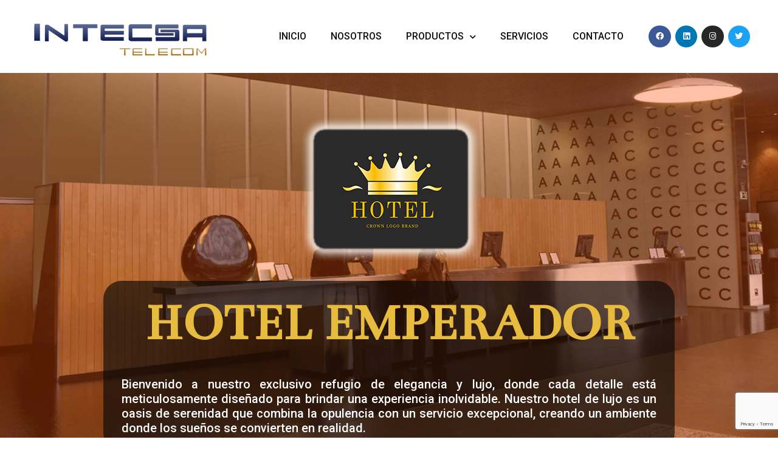

--- FILE ---
content_type: text/html; charset=utf-8
request_url: https://www.google.com/recaptcha/api2/anchor?ar=1&k=6LeCbigmAAAAANpH196H7NoX106ELvONKUM5VIYN&co=aHR0cHM6Ly9pbnRlY3NhLmNvbS5wZTo0NDM.&hl=en&type=v3&v=PoyoqOPhxBO7pBk68S4YbpHZ&size=invisible&badge=bottomright&sa=Form&anchor-ms=20000&execute-ms=30000&cb=r9i4vjj8dpi2
body_size: 48877
content:
<!DOCTYPE HTML><html dir="ltr" lang="en"><head><meta http-equiv="Content-Type" content="text/html; charset=UTF-8">
<meta http-equiv="X-UA-Compatible" content="IE=edge">
<title>reCAPTCHA</title>
<style type="text/css">
/* cyrillic-ext */
@font-face {
  font-family: 'Roboto';
  font-style: normal;
  font-weight: 400;
  font-stretch: 100%;
  src: url(//fonts.gstatic.com/s/roboto/v48/KFO7CnqEu92Fr1ME7kSn66aGLdTylUAMa3GUBHMdazTgWw.woff2) format('woff2');
  unicode-range: U+0460-052F, U+1C80-1C8A, U+20B4, U+2DE0-2DFF, U+A640-A69F, U+FE2E-FE2F;
}
/* cyrillic */
@font-face {
  font-family: 'Roboto';
  font-style: normal;
  font-weight: 400;
  font-stretch: 100%;
  src: url(//fonts.gstatic.com/s/roboto/v48/KFO7CnqEu92Fr1ME7kSn66aGLdTylUAMa3iUBHMdazTgWw.woff2) format('woff2');
  unicode-range: U+0301, U+0400-045F, U+0490-0491, U+04B0-04B1, U+2116;
}
/* greek-ext */
@font-face {
  font-family: 'Roboto';
  font-style: normal;
  font-weight: 400;
  font-stretch: 100%;
  src: url(//fonts.gstatic.com/s/roboto/v48/KFO7CnqEu92Fr1ME7kSn66aGLdTylUAMa3CUBHMdazTgWw.woff2) format('woff2');
  unicode-range: U+1F00-1FFF;
}
/* greek */
@font-face {
  font-family: 'Roboto';
  font-style: normal;
  font-weight: 400;
  font-stretch: 100%;
  src: url(//fonts.gstatic.com/s/roboto/v48/KFO7CnqEu92Fr1ME7kSn66aGLdTylUAMa3-UBHMdazTgWw.woff2) format('woff2');
  unicode-range: U+0370-0377, U+037A-037F, U+0384-038A, U+038C, U+038E-03A1, U+03A3-03FF;
}
/* math */
@font-face {
  font-family: 'Roboto';
  font-style: normal;
  font-weight: 400;
  font-stretch: 100%;
  src: url(//fonts.gstatic.com/s/roboto/v48/KFO7CnqEu92Fr1ME7kSn66aGLdTylUAMawCUBHMdazTgWw.woff2) format('woff2');
  unicode-range: U+0302-0303, U+0305, U+0307-0308, U+0310, U+0312, U+0315, U+031A, U+0326-0327, U+032C, U+032F-0330, U+0332-0333, U+0338, U+033A, U+0346, U+034D, U+0391-03A1, U+03A3-03A9, U+03B1-03C9, U+03D1, U+03D5-03D6, U+03F0-03F1, U+03F4-03F5, U+2016-2017, U+2034-2038, U+203C, U+2040, U+2043, U+2047, U+2050, U+2057, U+205F, U+2070-2071, U+2074-208E, U+2090-209C, U+20D0-20DC, U+20E1, U+20E5-20EF, U+2100-2112, U+2114-2115, U+2117-2121, U+2123-214F, U+2190, U+2192, U+2194-21AE, U+21B0-21E5, U+21F1-21F2, U+21F4-2211, U+2213-2214, U+2216-22FF, U+2308-230B, U+2310, U+2319, U+231C-2321, U+2336-237A, U+237C, U+2395, U+239B-23B7, U+23D0, U+23DC-23E1, U+2474-2475, U+25AF, U+25B3, U+25B7, U+25BD, U+25C1, U+25CA, U+25CC, U+25FB, U+266D-266F, U+27C0-27FF, U+2900-2AFF, U+2B0E-2B11, U+2B30-2B4C, U+2BFE, U+3030, U+FF5B, U+FF5D, U+1D400-1D7FF, U+1EE00-1EEFF;
}
/* symbols */
@font-face {
  font-family: 'Roboto';
  font-style: normal;
  font-weight: 400;
  font-stretch: 100%;
  src: url(//fonts.gstatic.com/s/roboto/v48/KFO7CnqEu92Fr1ME7kSn66aGLdTylUAMaxKUBHMdazTgWw.woff2) format('woff2');
  unicode-range: U+0001-000C, U+000E-001F, U+007F-009F, U+20DD-20E0, U+20E2-20E4, U+2150-218F, U+2190, U+2192, U+2194-2199, U+21AF, U+21E6-21F0, U+21F3, U+2218-2219, U+2299, U+22C4-22C6, U+2300-243F, U+2440-244A, U+2460-24FF, U+25A0-27BF, U+2800-28FF, U+2921-2922, U+2981, U+29BF, U+29EB, U+2B00-2BFF, U+4DC0-4DFF, U+FFF9-FFFB, U+10140-1018E, U+10190-1019C, U+101A0, U+101D0-101FD, U+102E0-102FB, U+10E60-10E7E, U+1D2C0-1D2D3, U+1D2E0-1D37F, U+1F000-1F0FF, U+1F100-1F1AD, U+1F1E6-1F1FF, U+1F30D-1F30F, U+1F315, U+1F31C, U+1F31E, U+1F320-1F32C, U+1F336, U+1F378, U+1F37D, U+1F382, U+1F393-1F39F, U+1F3A7-1F3A8, U+1F3AC-1F3AF, U+1F3C2, U+1F3C4-1F3C6, U+1F3CA-1F3CE, U+1F3D4-1F3E0, U+1F3ED, U+1F3F1-1F3F3, U+1F3F5-1F3F7, U+1F408, U+1F415, U+1F41F, U+1F426, U+1F43F, U+1F441-1F442, U+1F444, U+1F446-1F449, U+1F44C-1F44E, U+1F453, U+1F46A, U+1F47D, U+1F4A3, U+1F4B0, U+1F4B3, U+1F4B9, U+1F4BB, U+1F4BF, U+1F4C8-1F4CB, U+1F4D6, U+1F4DA, U+1F4DF, U+1F4E3-1F4E6, U+1F4EA-1F4ED, U+1F4F7, U+1F4F9-1F4FB, U+1F4FD-1F4FE, U+1F503, U+1F507-1F50B, U+1F50D, U+1F512-1F513, U+1F53E-1F54A, U+1F54F-1F5FA, U+1F610, U+1F650-1F67F, U+1F687, U+1F68D, U+1F691, U+1F694, U+1F698, U+1F6AD, U+1F6B2, U+1F6B9-1F6BA, U+1F6BC, U+1F6C6-1F6CF, U+1F6D3-1F6D7, U+1F6E0-1F6EA, U+1F6F0-1F6F3, U+1F6F7-1F6FC, U+1F700-1F7FF, U+1F800-1F80B, U+1F810-1F847, U+1F850-1F859, U+1F860-1F887, U+1F890-1F8AD, U+1F8B0-1F8BB, U+1F8C0-1F8C1, U+1F900-1F90B, U+1F93B, U+1F946, U+1F984, U+1F996, U+1F9E9, U+1FA00-1FA6F, U+1FA70-1FA7C, U+1FA80-1FA89, U+1FA8F-1FAC6, U+1FACE-1FADC, U+1FADF-1FAE9, U+1FAF0-1FAF8, U+1FB00-1FBFF;
}
/* vietnamese */
@font-face {
  font-family: 'Roboto';
  font-style: normal;
  font-weight: 400;
  font-stretch: 100%;
  src: url(//fonts.gstatic.com/s/roboto/v48/KFO7CnqEu92Fr1ME7kSn66aGLdTylUAMa3OUBHMdazTgWw.woff2) format('woff2');
  unicode-range: U+0102-0103, U+0110-0111, U+0128-0129, U+0168-0169, U+01A0-01A1, U+01AF-01B0, U+0300-0301, U+0303-0304, U+0308-0309, U+0323, U+0329, U+1EA0-1EF9, U+20AB;
}
/* latin-ext */
@font-face {
  font-family: 'Roboto';
  font-style: normal;
  font-weight: 400;
  font-stretch: 100%;
  src: url(//fonts.gstatic.com/s/roboto/v48/KFO7CnqEu92Fr1ME7kSn66aGLdTylUAMa3KUBHMdazTgWw.woff2) format('woff2');
  unicode-range: U+0100-02BA, U+02BD-02C5, U+02C7-02CC, U+02CE-02D7, U+02DD-02FF, U+0304, U+0308, U+0329, U+1D00-1DBF, U+1E00-1E9F, U+1EF2-1EFF, U+2020, U+20A0-20AB, U+20AD-20C0, U+2113, U+2C60-2C7F, U+A720-A7FF;
}
/* latin */
@font-face {
  font-family: 'Roboto';
  font-style: normal;
  font-weight: 400;
  font-stretch: 100%;
  src: url(//fonts.gstatic.com/s/roboto/v48/KFO7CnqEu92Fr1ME7kSn66aGLdTylUAMa3yUBHMdazQ.woff2) format('woff2');
  unicode-range: U+0000-00FF, U+0131, U+0152-0153, U+02BB-02BC, U+02C6, U+02DA, U+02DC, U+0304, U+0308, U+0329, U+2000-206F, U+20AC, U+2122, U+2191, U+2193, U+2212, U+2215, U+FEFF, U+FFFD;
}
/* cyrillic-ext */
@font-face {
  font-family: 'Roboto';
  font-style: normal;
  font-weight: 500;
  font-stretch: 100%;
  src: url(//fonts.gstatic.com/s/roboto/v48/KFO7CnqEu92Fr1ME7kSn66aGLdTylUAMa3GUBHMdazTgWw.woff2) format('woff2');
  unicode-range: U+0460-052F, U+1C80-1C8A, U+20B4, U+2DE0-2DFF, U+A640-A69F, U+FE2E-FE2F;
}
/* cyrillic */
@font-face {
  font-family: 'Roboto';
  font-style: normal;
  font-weight: 500;
  font-stretch: 100%;
  src: url(//fonts.gstatic.com/s/roboto/v48/KFO7CnqEu92Fr1ME7kSn66aGLdTylUAMa3iUBHMdazTgWw.woff2) format('woff2');
  unicode-range: U+0301, U+0400-045F, U+0490-0491, U+04B0-04B1, U+2116;
}
/* greek-ext */
@font-face {
  font-family: 'Roboto';
  font-style: normal;
  font-weight: 500;
  font-stretch: 100%;
  src: url(//fonts.gstatic.com/s/roboto/v48/KFO7CnqEu92Fr1ME7kSn66aGLdTylUAMa3CUBHMdazTgWw.woff2) format('woff2');
  unicode-range: U+1F00-1FFF;
}
/* greek */
@font-face {
  font-family: 'Roboto';
  font-style: normal;
  font-weight: 500;
  font-stretch: 100%;
  src: url(//fonts.gstatic.com/s/roboto/v48/KFO7CnqEu92Fr1ME7kSn66aGLdTylUAMa3-UBHMdazTgWw.woff2) format('woff2');
  unicode-range: U+0370-0377, U+037A-037F, U+0384-038A, U+038C, U+038E-03A1, U+03A3-03FF;
}
/* math */
@font-face {
  font-family: 'Roboto';
  font-style: normal;
  font-weight: 500;
  font-stretch: 100%;
  src: url(//fonts.gstatic.com/s/roboto/v48/KFO7CnqEu92Fr1ME7kSn66aGLdTylUAMawCUBHMdazTgWw.woff2) format('woff2');
  unicode-range: U+0302-0303, U+0305, U+0307-0308, U+0310, U+0312, U+0315, U+031A, U+0326-0327, U+032C, U+032F-0330, U+0332-0333, U+0338, U+033A, U+0346, U+034D, U+0391-03A1, U+03A3-03A9, U+03B1-03C9, U+03D1, U+03D5-03D6, U+03F0-03F1, U+03F4-03F5, U+2016-2017, U+2034-2038, U+203C, U+2040, U+2043, U+2047, U+2050, U+2057, U+205F, U+2070-2071, U+2074-208E, U+2090-209C, U+20D0-20DC, U+20E1, U+20E5-20EF, U+2100-2112, U+2114-2115, U+2117-2121, U+2123-214F, U+2190, U+2192, U+2194-21AE, U+21B0-21E5, U+21F1-21F2, U+21F4-2211, U+2213-2214, U+2216-22FF, U+2308-230B, U+2310, U+2319, U+231C-2321, U+2336-237A, U+237C, U+2395, U+239B-23B7, U+23D0, U+23DC-23E1, U+2474-2475, U+25AF, U+25B3, U+25B7, U+25BD, U+25C1, U+25CA, U+25CC, U+25FB, U+266D-266F, U+27C0-27FF, U+2900-2AFF, U+2B0E-2B11, U+2B30-2B4C, U+2BFE, U+3030, U+FF5B, U+FF5D, U+1D400-1D7FF, U+1EE00-1EEFF;
}
/* symbols */
@font-face {
  font-family: 'Roboto';
  font-style: normal;
  font-weight: 500;
  font-stretch: 100%;
  src: url(//fonts.gstatic.com/s/roboto/v48/KFO7CnqEu92Fr1ME7kSn66aGLdTylUAMaxKUBHMdazTgWw.woff2) format('woff2');
  unicode-range: U+0001-000C, U+000E-001F, U+007F-009F, U+20DD-20E0, U+20E2-20E4, U+2150-218F, U+2190, U+2192, U+2194-2199, U+21AF, U+21E6-21F0, U+21F3, U+2218-2219, U+2299, U+22C4-22C6, U+2300-243F, U+2440-244A, U+2460-24FF, U+25A0-27BF, U+2800-28FF, U+2921-2922, U+2981, U+29BF, U+29EB, U+2B00-2BFF, U+4DC0-4DFF, U+FFF9-FFFB, U+10140-1018E, U+10190-1019C, U+101A0, U+101D0-101FD, U+102E0-102FB, U+10E60-10E7E, U+1D2C0-1D2D3, U+1D2E0-1D37F, U+1F000-1F0FF, U+1F100-1F1AD, U+1F1E6-1F1FF, U+1F30D-1F30F, U+1F315, U+1F31C, U+1F31E, U+1F320-1F32C, U+1F336, U+1F378, U+1F37D, U+1F382, U+1F393-1F39F, U+1F3A7-1F3A8, U+1F3AC-1F3AF, U+1F3C2, U+1F3C4-1F3C6, U+1F3CA-1F3CE, U+1F3D4-1F3E0, U+1F3ED, U+1F3F1-1F3F3, U+1F3F5-1F3F7, U+1F408, U+1F415, U+1F41F, U+1F426, U+1F43F, U+1F441-1F442, U+1F444, U+1F446-1F449, U+1F44C-1F44E, U+1F453, U+1F46A, U+1F47D, U+1F4A3, U+1F4B0, U+1F4B3, U+1F4B9, U+1F4BB, U+1F4BF, U+1F4C8-1F4CB, U+1F4D6, U+1F4DA, U+1F4DF, U+1F4E3-1F4E6, U+1F4EA-1F4ED, U+1F4F7, U+1F4F9-1F4FB, U+1F4FD-1F4FE, U+1F503, U+1F507-1F50B, U+1F50D, U+1F512-1F513, U+1F53E-1F54A, U+1F54F-1F5FA, U+1F610, U+1F650-1F67F, U+1F687, U+1F68D, U+1F691, U+1F694, U+1F698, U+1F6AD, U+1F6B2, U+1F6B9-1F6BA, U+1F6BC, U+1F6C6-1F6CF, U+1F6D3-1F6D7, U+1F6E0-1F6EA, U+1F6F0-1F6F3, U+1F6F7-1F6FC, U+1F700-1F7FF, U+1F800-1F80B, U+1F810-1F847, U+1F850-1F859, U+1F860-1F887, U+1F890-1F8AD, U+1F8B0-1F8BB, U+1F8C0-1F8C1, U+1F900-1F90B, U+1F93B, U+1F946, U+1F984, U+1F996, U+1F9E9, U+1FA00-1FA6F, U+1FA70-1FA7C, U+1FA80-1FA89, U+1FA8F-1FAC6, U+1FACE-1FADC, U+1FADF-1FAE9, U+1FAF0-1FAF8, U+1FB00-1FBFF;
}
/* vietnamese */
@font-face {
  font-family: 'Roboto';
  font-style: normal;
  font-weight: 500;
  font-stretch: 100%;
  src: url(//fonts.gstatic.com/s/roboto/v48/KFO7CnqEu92Fr1ME7kSn66aGLdTylUAMa3OUBHMdazTgWw.woff2) format('woff2');
  unicode-range: U+0102-0103, U+0110-0111, U+0128-0129, U+0168-0169, U+01A0-01A1, U+01AF-01B0, U+0300-0301, U+0303-0304, U+0308-0309, U+0323, U+0329, U+1EA0-1EF9, U+20AB;
}
/* latin-ext */
@font-face {
  font-family: 'Roboto';
  font-style: normal;
  font-weight: 500;
  font-stretch: 100%;
  src: url(//fonts.gstatic.com/s/roboto/v48/KFO7CnqEu92Fr1ME7kSn66aGLdTylUAMa3KUBHMdazTgWw.woff2) format('woff2');
  unicode-range: U+0100-02BA, U+02BD-02C5, U+02C7-02CC, U+02CE-02D7, U+02DD-02FF, U+0304, U+0308, U+0329, U+1D00-1DBF, U+1E00-1E9F, U+1EF2-1EFF, U+2020, U+20A0-20AB, U+20AD-20C0, U+2113, U+2C60-2C7F, U+A720-A7FF;
}
/* latin */
@font-face {
  font-family: 'Roboto';
  font-style: normal;
  font-weight: 500;
  font-stretch: 100%;
  src: url(//fonts.gstatic.com/s/roboto/v48/KFO7CnqEu92Fr1ME7kSn66aGLdTylUAMa3yUBHMdazQ.woff2) format('woff2');
  unicode-range: U+0000-00FF, U+0131, U+0152-0153, U+02BB-02BC, U+02C6, U+02DA, U+02DC, U+0304, U+0308, U+0329, U+2000-206F, U+20AC, U+2122, U+2191, U+2193, U+2212, U+2215, U+FEFF, U+FFFD;
}
/* cyrillic-ext */
@font-face {
  font-family: 'Roboto';
  font-style: normal;
  font-weight: 900;
  font-stretch: 100%;
  src: url(//fonts.gstatic.com/s/roboto/v48/KFO7CnqEu92Fr1ME7kSn66aGLdTylUAMa3GUBHMdazTgWw.woff2) format('woff2');
  unicode-range: U+0460-052F, U+1C80-1C8A, U+20B4, U+2DE0-2DFF, U+A640-A69F, U+FE2E-FE2F;
}
/* cyrillic */
@font-face {
  font-family: 'Roboto';
  font-style: normal;
  font-weight: 900;
  font-stretch: 100%;
  src: url(//fonts.gstatic.com/s/roboto/v48/KFO7CnqEu92Fr1ME7kSn66aGLdTylUAMa3iUBHMdazTgWw.woff2) format('woff2');
  unicode-range: U+0301, U+0400-045F, U+0490-0491, U+04B0-04B1, U+2116;
}
/* greek-ext */
@font-face {
  font-family: 'Roboto';
  font-style: normal;
  font-weight: 900;
  font-stretch: 100%;
  src: url(//fonts.gstatic.com/s/roboto/v48/KFO7CnqEu92Fr1ME7kSn66aGLdTylUAMa3CUBHMdazTgWw.woff2) format('woff2');
  unicode-range: U+1F00-1FFF;
}
/* greek */
@font-face {
  font-family: 'Roboto';
  font-style: normal;
  font-weight: 900;
  font-stretch: 100%;
  src: url(//fonts.gstatic.com/s/roboto/v48/KFO7CnqEu92Fr1ME7kSn66aGLdTylUAMa3-UBHMdazTgWw.woff2) format('woff2');
  unicode-range: U+0370-0377, U+037A-037F, U+0384-038A, U+038C, U+038E-03A1, U+03A3-03FF;
}
/* math */
@font-face {
  font-family: 'Roboto';
  font-style: normal;
  font-weight: 900;
  font-stretch: 100%;
  src: url(//fonts.gstatic.com/s/roboto/v48/KFO7CnqEu92Fr1ME7kSn66aGLdTylUAMawCUBHMdazTgWw.woff2) format('woff2');
  unicode-range: U+0302-0303, U+0305, U+0307-0308, U+0310, U+0312, U+0315, U+031A, U+0326-0327, U+032C, U+032F-0330, U+0332-0333, U+0338, U+033A, U+0346, U+034D, U+0391-03A1, U+03A3-03A9, U+03B1-03C9, U+03D1, U+03D5-03D6, U+03F0-03F1, U+03F4-03F5, U+2016-2017, U+2034-2038, U+203C, U+2040, U+2043, U+2047, U+2050, U+2057, U+205F, U+2070-2071, U+2074-208E, U+2090-209C, U+20D0-20DC, U+20E1, U+20E5-20EF, U+2100-2112, U+2114-2115, U+2117-2121, U+2123-214F, U+2190, U+2192, U+2194-21AE, U+21B0-21E5, U+21F1-21F2, U+21F4-2211, U+2213-2214, U+2216-22FF, U+2308-230B, U+2310, U+2319, U+231C-2321, U+2336-237A, U+237C, U+2395, U+239B-23B7, U+23D0, U+23DC-23E1, U+2474-2475, U+25AF, U+25B3, U+25B7, U+25BD, U+25C1, U+25CA, U+25CC, U+25FB, U+266D-266F, U+27C0-27FF, U+2900-2AFF, U+2B0E-2B11, U+2B30-2B4C, U+2BFE, U+3030, U+FF5B, U+FF5D, U+1D400-1D7FF, U+1EE00-1EEFF;
}
/* symbols */
@font-face {
  font-family: 'Roboto';
  font-style: normal;
  font-weight: 900;
  font-stretch: 100%;
  src: url(//fonts.gstatic.com/s/roboto/v48/KFO7CnqEu92Fr1ME7kSn66aGLdTylUAMaxKUBHMdazTgWw.woff2) format('woff2');
  unicode-range: U+0001-000C, U+000E-001F, U+007F-009F, U+20DD-20E0, U+20E2-20E4, U+2150-218F, U+2190, U+2192, U+2194-2199, U+21AF, U+21E6-21F0, U+21F3, U+2218-2219, U+2299, U+22C4-22C6, U+2300-243F, U+2440-244A, U+2460-24FF, U+25A0-27BF, U+2800-28FF, U+2921-2922, U+2981, U+29BF, U+29EB, U+2B00-2BFF, U+4DC0-4DFF, U+FFF9-FFFB, U+10140-1018E, U+10190-1019C, U+101A0, U+101D0-101FD, U+102E0-102FB, U+10E60-10E7E, U+1D2C0-1D2D3, U+1D2E0-1D37F, U+1F000-1F0FF, U+1F100-1F1AD, U+1F1E6-1F1FF, U+1F30D-1F30F, U+1F315, U+1F31C, U+1F31E, U+1F320-1F32C, U+1F336, U+1F378, U+1F37D, U+1F382, U+1F393-1F39F, U+1F3A7-1F3A8, U+1F3AC-1F3AF, U+1F3C2, U+1F3C4-1F3C6, U+1F3CA-1F3CE, U+1F3D4-1F3E0, U+1F3ED, U+1F3F1-1F3F3, U+1F3F5-1F3F7, U+1F408, U+1F415, U+1F41F, U+1F426, U+1F43F, U+1F441-1F442, U+1F444, U+1F446-1F449, U+1F44C-1F44E, U+1F453, U+1F46A, U+1F47D, U+1F4A3, U+1F4B0, U+1F4B3, U+1F4B9, U+1F4BB, U+1F4BF, U+1F4C8-1F4CB, U+1F4D6, U+1F4DA, U+1F4DF, U+1F4E3-1F4E6, U+1F4EA-1F4ED, U+1F4F7, U+1F4F9-1F4FB, U+1F4FD-1F4FE, U+1F503, U+1F507-1F50B, U+1F50D, U+1F512-1F513, U+1F53E-1F54A, U+1F54F-1F5FA, U+1F610, U+1F650-1F67F, U+1F687, U+1F68D, U+1F691, U+1F694, U+1F698, U+1F6AD, U+1F6B2, U+1F6B9-1F6BA, U+1F6BC, U+1F6C6-1F6CF, U+1F6D3-1F6D7, U+1F6E0-1F6EA, U+1F6F0-1F6F3, U+1F6F7-1F6FC, U+1F700-1F7FF, U+1F800-1F80B, U+1F810-1F847, U+1F850-1F859, U+1F860-1F887, U+1F890-1F8AD, U+1F8B0-1F8BB, U+1F8C0-1F8C1, U+1F900-1F90B, U+1F93B, U+1F946, U+1F984, U+1F996, U+1F9E9, U+1FA00-1FA6F, U+1FA70-1FA7C, U+1FA80-1FA89, U+1FA8F-1FAC6, U+1FACE-1FADC, U+1FADF-1FAE9, U+1FAF0-1FAF8, U+1FB00-1FBFF;
}
/* vietnamese */
@font-face {
  font-family: 'Roboto';
  font-style: normal;
  font-weight: 900;
  font-stretch: 100%;
  src: url(//fonts.gstatic.com/s/roboto/v48/KFO7CnqEu92Fr1ME7kSn66aGLdTylUAMa3OUBHMdazTgWw.woff2) format('woff2');
  unicode-range: U+0102-0103, U+0110-0111, U+0128-0129, U+0168-0169, U+01A0-01A1, U+01AF-01B0, U+0300-0301, U+0303-0304, U+0308-0309, U+0323, U+0329, U+1EA0-1EF9, U+20AB;
}
/* latin-ext */
@font-face {
  font-family: 'Roboto';
  font-style: normal;
  font-weight: 900;
  font-stretch: 100%;
  src: url(//fonts.gstatic.com/s/roboto/v48/KFO7CnqEu92Fr1ME7kSn66aGLdTylUAMa3KUBHMdazTgWw.woff2) format('woff2');
  unicode-range: U+0100-02BA, U+02BD-02C5, U+02C7-02CC, U+02CE-02D7, U+02DD-02FF, U+0304, U+0308, U+0329, U+1D00-1DBF, U+1E00-1E9F, U+1EF2-1EFF, U+2020, U+20A0-20AB, U+20AD-20C0, U+2113, U+2C60-2C7F, U+A720-A7FF;
}
/* latin */
@font-face {
  font-family: 'Roboto';
  font-style: normal;
  font-weight: 900;
  font-stretch: 100%;
  src: url(//fonts.gstatic.com/s/roboto/v48/KFO7CnqEu92Fr1ME7kSn66aGLdTylUAMa3yUBHMdazQ.woff2) format('woff2');
  unicode-range: U+0000-00FF, U+0131, U+0152-0153, U+02BB-02BC, U+02C6, U+02DA, U+02DC, U+0304, U+0308, U+0329, U+2000-206F, U+20AC, U+2122, U+2191, U+2193, U+2212, U+2215, U+FEFF, U+FFFD;
}

</style>
<link rel="stylesheet" type="text/css" href="https://www.gstatic.com/recaptcha/releases/PoyoqOPhxBO7pBk68S4YbpHZ/styles__ltr.css">
<script nonce="GMTuaOC6R38XNIESpnlwug" type="text/javascript">window['__recaptcha_api'] = 'https://www.google.com/recaptcha/api2/';</script>
<script type="text/javascript" src="https://www.gstatic.com/recaptcha/releases/PoyoqOPhxBO7pBk68S4YbpHZ/recaptcha__en.js" nonce="GMTuaOC6R38XNIESpnlwug">
      
    </script></head>
<body><div id="rc-anchor-alert" class="rc-anchor-alert"></div>
<input type="hidden" id="recaptcha-token" value="[base64]">
<script type="text/javascript" nonce="GMTuaOC6R38XNIESpnlwug">
      recaptcha.anchor.Main.init("[\x22ainput\x22,[\x22bgdata\x22,\x22\x22,\[base64]/[base64]/MjU1Ong/[base64]/[base64]/[base64]/[base64]/[base64]/[base64]/[base64]/[base64]/[base64]/[base64]/[base64]/[base64]/[base64]/[base64]/[base64]\\u003d\x22,\[base64]\\u003d\\u003d\x22,\x22GcOhw7zDhMOMYgLDrcO7woDCkcOcbMKUwpDDqMO6w4dpwpw2NwsUw6FsVlUPTD/DjnPDksOoE8K6VsOGw5szPsO5GsKaw74Wwq3CqsKCw6nDoT3Dk8O4WMKhSC9Gax/DocOEIsOaw73DmcKJwqJow77DnBAkCHPCsTYSdEoQNnQ1w643McOrwolmPgLCkB3DrcOpwo1dwptWJsKHCl/DswchWsKucDhyw4rCp8OzacKKV1lKw6t8MWHCl8ODWALDhzp1wpjCuMKPw440w4PDjMKpUsOnYG/Dt3XCnMO3w5/[base64]/w6XCvybDlsOpw6fDok4XFzpaw6vDscKMJsOKdsKjw5QJwobCkcKFScKRwqEpwq7DggoSJx5jw4vDlWg1H8O/w4gSwpDDu8OEdD1gMMKwNwvCslrDvMOKMsKZNCDCncOPwrDDsxnCrsKxZxk6w7tXeQfClUYlwqZwFMKkwpZsLMOBQzHCsXRYwqkfw7rDm2xMwqpOKMO3bknCtinCiW5aBUxMwrdNwp7CiUFAwq5dw6tVWzXCpMOoHMOTwp/CnV4yayRsDxfDhMOqw6jDh8Kpw4BKbMOOb3F9wrbDphFww7zDlcK7GQvDqsKqwoImIEPCpSVVw6gmwqXCoko+dsO3fkxQw54cBMKhwr8Ywo1LS8OAf8OOw65nAwHDtEPCucKpE8KYGMKBMsKFw5vChsKSwoAww7nDs14Hw5TDjAvCuWB3w7EfFMKVHi/[base64]/w7zDicKuwopZw5nCgT4zwqrCm1vCisKUwoA1wpBfcsOdOABfwrTDhBXCilvDnG/DlHjCnsKrdXFJwq8pw63CozPCuMOew68Cwqp7LsOZwpvDuMKJwqnDv3gswq/DrcOVDTYtwrXChnd5QnJdw6DCikIPGEPCrCXDmH7Cm8OKwrTDo1HDg0XDjcKUeV97woDDu8KswpXDh8OLJMK3wpcbcjjDoT08wq7DvlIzZsKpYcKQeiDCg8OYCMOzSMK9w5pgw4nCtA/CmsKeYcKIVcOTwpQMFsOKw4Vxwr3DqcOlXWMWQcK9woZVb8KiTlrDjMOVwo1+YMO0w6zChDHChj4wwoocwqx/XsKuScKnKCDDilhHWcKGwp/DisOPw5vDvcObw6/Dtx3CmlDCnsKUwp7Ct8K6w5vDgAXDmsKdO8KvSHrDm8Klw7HDrMOpw5nCucO0wosCVsKUwplXajkXwrF/wqwtI8KcwqfDj1/Dj8K5w4DCusOVFGZOw5Agwr3CmcKzwo8YO8KcG3XDgcO3wqbCmsKFwoTCtD/CjDDCjMOow7rDnMO5wrMswpNsFcO9wr4Nwqx8S8Opwo4efcKtw4VAZMKiwoBIw51Hw5HCuQXDrAfClVHClcO/H8KXw7F6w6/[base64]/[base64]/QwgCF17Ci8K6JsOYPXtQPkbDoj1fJQcnw48SUW7CuQQ+LiLCqAdIwrNbwqxFEcOjSsO/wovDq8OXRsK8w6YmUAIMesKdwpvDr8Oow7dLw6h8w7DDgMK4VcOHwoECUsKEwrEBw7PChMOHw5BEJ8KiAMOVQsOMw7N0w59uw5V7w6rCtCUTw4nCnMKCw7J5c8KTKnzCmMKTSCnCn1rDjMOrwpnDojcnw4XCnsOHf8OvYcOfwr8/Rngnw4rDncOtwoMhaEfCkcKCwpPCg1Zgw5XDgcOGfHXDmcOyDxvCl8OZDTvCtwk9wpPCmh/DrU17w4pjZ8KFKnVFwobCosKhw6jDt8OQw4XDs2JQE8KSw43Cu8K/L1Bcw77Do2Zrw6XDnE8Kw7/Du8OcTkDDjG7Dm8OTMBouw6LCvMOFw4ABwq/CsMOFwqJ8w5TCkcKKElNFQT1XDMKfw6jCtG0cw4xSFm7Do8Ksb8OxH8KkRhtpw4TDpz9Hw6/CvzvDrsK1w5FzeMOJwppVXcK9R8Kfw4klw7rDrMKyBwzCkMKewq7DssKDwrnDosKmeWRGw44MTCjDqMK+wrLCjsOVw6TCvMOzwqHChSXDomxrw6nCp8O+JxgFLwTDo2N3woTDhsKdwqXDgkHCp8K5w6hKw4/[base64]/Di8KLwqMFa2jDisKow7HDvsOxGWXCs8Ozw4LDg8KmDyXDjz9/wol/PsKswrnDpDhNw6F+aMOAaCcGZCc7w5fCnhhwFMOvccOAIDEHDn1lKsKbw57CnsKxLMKteCM2XHPCvH9LfgnDsMKVwovChhvDrnfDvsKJwp/CkSXCmD7CqMOXSMKtBMK5w5vCjMK/PcONVMOOw7XDgDbCjUnDggU+w7PDjsOLcFMGwqTDlhwqw4Q/w6Vqwq9CJFkKwoMFw6hCVWBodFrDqG3CgcOiaiJNwocGWC/CnmEgVsKHRsOpwrDCiCbCvcK+wo7CgMO6OMOIYiLCgAdPw7HDnmHCqMOZwoUxwqfDvMKbHgTDrFAawo/DtyxITg7DtsO0wolfw4jDiiMdB8Knwr01wr7DmsKCw7vCqlIJw4zCpcOkwqN3wp9kKcOMw4rCg8KkF8O4EsK6woDCosK7w7BZw7nCvsKEw5ZQIcK2YMO0GsO4w6zCjFzChsOBIiXDkl/CvH8SwoHCosKcDMOlwrtswq0cB3IQwrswDcKdw64SDWk2w4ETwrnDlRnClsK7DSYywoLCqDhGDcOowofDlsO4wrTCpljDosKeBhBrwq/Dn0B8OsKkwrpOw5bCjcOiw5JKw7FDwqXCjHFLcRXCl8OzJQ8Ow4nCusK2BzRfwq3ClEbClxtEFC7CsjYeOAnChUHCgD0AGFfCg8OAw5/Cnw7DumwNAsO+w7g6CcKHwoMcwoDChsOgF1JFw7vDtBzCmhjDhELCqSkSbcO4MMOywpUqwpzDgxYpwq3Cr8KJw7rCvS3DvQpkJEnCkMOow6EuBW92FcKJw7jDrBfDoBJ9Jh7CqcOawoHDl8OVTMKIw6/[base64]/[base64]/DpMKGYxvDgizDqjrDhXDChsKWHsO8LwnDvcOoLsKtw512Gg7Dk3zDlUTCozIlw7PCgjMBw6jCosKuwoMCwr1sL1zCsMKpwpU/BXECbcO6wpDDmcKaOsOlAMKowrYSHcO9w6jDvMKEIhtHw4jCgQVjThFYw4vCncORNMOLVA/Chndawp9AGmjCosObw7tDJjhHEMOAwqw/QMKtF8KAwqBIw5tiZDnCmEdYwpjCrcKBE3oHw54zwqt0ZMKGw7/CiFnDq8ObXcO4wrzCgCFYFiDDnMOuwrHCh2/DrGo6w7d6NXPDnsO4wp4lWcO/L8K5GUZNw5DDgWwgw79CXlnDlMKGKmhNwpN5w4XCvcO/[base64]/CoxhEw5jDsRDCrRzCl8OVw47Di8OjwoAZw68fLC0kw5J9Pgc6wqHDpsOcb8Kww6/CvcONw4o2YMOvCTh1w4kKDsK+w4gVw41lXcK0w69Vw4EfwovCvsOgJwDDkizCg8O4w5PCukhNIsOyw7DDmig4ClDDt3BXw4wjDsKhw69HAVLDvcKqD08ww6JSUcO/w67DmMKZOcK4EMKWw5HDvsO7RChFwrAsRcK6bsOCwoDChHHCu8OIw5bCtE00fcOYYjjCmh8Yw5M2dW1xwozCvAUcw4/DosOnw7QBB8KfwqLDuMKgFMOtwqbDksOYwrXCoDDCklJuR0bDgsKmF1lQwqbDrcKzwo8XwrvDtsOgwrXDlBRkaDgLwqUZw4XCmhl8wpUcw7M4wqvDlMOoBsObacOdwqLDqcKrw5/CgCFpw5zDkcKOURIyasKOGCXCpj/CtTXDm8KufsKuwoTCnsO0TAjCv8KZw64wOcK0w6jDlkbClsKJLzLDs2HClB3DmkrDksOcw5hTw7PDphbCh1sHwpYgw4MSDcK8eMOkwqtRw7tDwqnCjg7DtTQSwrjDoQXCiw/[base64]/Do2QnbGLDnsKiY8Obw5E5wr1SfAFbw5HCv8OBB8K+wpx8wqXCrcKnXsOCSiQKwoY/[base64]/[base64]/CgsOxwozDpyHCtTbDpcKbwopOKxoMCMOmYlxewoULw7JxdMKRw7FdC07DncOBwo7DksKcYsKGwoVkdinCpFzCs8KjesOyw5PDu8KOwp/CvsOswpfCuW1mwpwJJVLCiQENYSvDimfCksKEwpjCsEhWw6tYw6UuwqAjSMKNEMOxHgbDh8K4w4lsUmNFYMOac2EmQcKTwp13UcOsK8OxbMK/UiXDvX82E8Kjw7RhwqXDtsKzwo3DtcKoTmUEwq9aI8ONw6bDrsKdAcKgHcKEw5Ziw4Ftwq3DqV3DpcKYEn9cVGrDuk3CvkUMT0ZddnjDkhTDj07DscOhRS4nfcKAwo/Di13DixPDgMKzwrLCmsO6wpwUw6IyACnDnxrCuGPDuVPDuF/Cp8OSJsKUb8K5w6TCtk8oRFDCp8O0wo4rwrptfznDrQMwBlhzw5g8RA1Uwok5wqbDg8KKwqxMQ8OWwr5tHB90QgjDmsK6GsO3BsObZC1FwpR4EMOOcHdIw7slw4Q+wrfDhMKFwp1xdi/Dq8OTw5LDnzp2KX9kXMKaOkvDnsKMwqRnecKgV2o7MsOxdsOuwoITAk9zeMOOQm7DlCvCgcOAw6XCt8OkXMONwoMIw6XDlMK0BwnCncKDWMOJXDB4R8OfKzLDsEMUwqrDgWrDjiHCky/[base64]/[base64]/DtmhQw6/[base64]/Dp8OHfsONO8OzVsKMR05bw5JNWcOULGzDt8OTcCXCu0/Diyg3SsOQw64pwqF4wqltw7pUwqJHw4VgDlcbwoFJw7UVREvDlsKhDsKLRMKjPsKKRcOQYn7Cphc9w5ZsIQrCnsO7eWRTGsKBWDXCs8Oia8ORwpDDr8KVR0nDocO5B0XCk8K/w7/CocO3wpcsZ8K8wpsuMCPCujfCs23CoMONXsKcJcOBWWBawrjDsC8owpTDrAwOR8KCw6IJGTwMwozDlcODWMOtdDMsQijCl8KIw548w5vDrEnDkGvChCrCoUctwonDhsOOw50HCcOXw6fCoMK6w6ktXcKxwqvCgMKQVcOqQ8OLw7wDNB1Cwq/Dp23DuMOMfcO0w64NwqZRPcO1XsOnw7Ukw5IkFBfDmDwtw43CjCkYw5kBMjnCpsKAw47CvUbCmTRxUMOWUjrCvMO9wpvCssOYwojCrkYGLsK6wp0wRgXClcKQwqAsGS0Fw6jCucK7EsOBw6VbeSzCtcKYwrc1wrcRQsObwoDDqcOOwo/[base64]/[base64]/[base64]/DosONcl8fwrdgDMKgTMOXLsOtB8O6C8OnwqPDqcKaImLCkTMCw4bCsMKsRMOdw4F+w6TDqcO3OBd2SsOrw7nCjsOcRyQBXsO7wqlXwr3DlVrCm8O8wqF3UsKTfMOcAcK/w7bCmsOzR09+w7ktw6Ijwr/Cj3LCssK8EsO+w7nDjHk1wrdSw552wpsFw6HCuHLDpinCj21pwr/[base64]/CoMO3w4/DngTCjcKLKjEbw4XDgD8rXm91dUx5dGsHw6LDmUEoW8O/UcOuVzJAOMK/w5LDjRRCejTDkFpATSY2KXrCvyXDuBfCmALCoMK6BMORRMK7CMKtOsOxQkA/Mh1hRcK5Emchw7fCkcK0T8KFwrp4w7I6w5HCmcO4woIuwovDlmjCg8OoDMKywoJhEBETGRnCgi8mKU/DnkLCnUgYwqM9w7jCqX4yR8KRVMOVZ8Kiw6PDpkhhM2vCpMOuwr0Ww7w6wpvCo8K+woBuVWV1H8KvYMKYwqRtw4Bdw7M7SsKpwoB7w7RYw5saw6bDosOtE8OZWSozw5jCgcK0NcOQOh7ClcOqw4TDrMKWwrh1BsKBwpvDvSjDosKtwozChsOcX8KNwp/[base64]/woctK8KRVlsDBcK8VMOqwqoZbMKuZzXDvsKDwpfDqsOOD8OvbwjDpsKww7XCiyjDpsKcw5cjw4UQwq3Dr8K9w6IdFR8PcsKBw78Bw6fCjlAEw7UcEMKkw6c+w782CsKTCsK8w6bDp8OFXcKqwqlSw4/[base64]/CsD7Cm0ZuA8OoBWRiSQ/[base64]/ChFHDp3vDrsK6V3/[base64]/CqsOjw4/[base64]/DtMOZwoZdwp7CvW/[base64]/YsKawrLDn1UGTh8jTV9mWcKmwqJ/JjkFJBc/[base64]/Cu8KzQBTDnMOgwpQuwpw2w5rCvCIzNsKFDWg1VlvDg8OuLjd9woXCl8KbZcOrw5HCtRYpL8KdTcK8w4nCuV4ManbCqhhle8KkN8KWw6tIAzDDksO4GgVnRCBdGD1JMMOxJUXDvTrDr2UBwp/DlTJYwpxSwoXCoGXDk3k5Mj7DgMOjYnrDhVsow6/DojbCrMOzUcK3Myt1w57ChFbCoG11wr/Ch8O/bMOQLMOrwqrDpsOVUhdAOmzCrMOyPxfDv8KeCcKofsK4dDnCgXB6wqDDngzDmXTDgSc6wo3Ck8KbwrbDpGNRBMOyw486CyxQwp1/w44BLcORw6MOwqMGd3FVw4BtOMODw57DssOTwrU0FsOEwqjDvMOawqoLKRfClcKTc8OCZArDkQIpw7TDlx3Ct1VUw43CkcOFO8KLXX7Dm8K1woNBJ8Opw77Clh0gwqZHJcORS8O4w43DlMOULsKIwrJcF8OjEMOYCEpQwoXDpk/Dhn7DrRHClVzDqwJNczcwclcowpTDusORw64hfsKRPcKuw5bDri/CmsOSw7Z2Q8KRJwxkw4d6wps1OcOTeQgQw6YELMKfccOPXDvCikVUdsOncH7DnA0ZL8OIUsK2wphqJMKkDsOjbsOYw6EWUQwjRzXCtxTCozbCs3V4DV7Dr8KcwpzDlcOjE1HClwXClcOiw5LDqw/DnMObw7Fkex3DhmFrK1TCrsKJdkFfw7/CrsO/[base64]/[base64]/wpNfw6oBBMKDwrceSj3Cl0l/VBxqZMKVwr7CtwlaUEcVwpPDssKFbsOXwoLDkE7Dl1nCosO8wo0HXipYw7R6G8KhNMOvw4PDqUEydcKZwrVyRcOfwofDoRfDlFPChGM4c8OWw68Owoh/[base64]/Cp8K3w4XDiCPDnMO5w6B1F33Dh3Ftw4dRflXCoR/Dv8O0eGF1EcKjLMKZwovDpE8iwq7ChG/[base64]/DrMOywqJXacKvwqk6Dy1iwrZxw4J1wrrDgn89wonCkQwELMO/w5TCgsK+bnTCpMKlM8OiIMO4L1MEcm/CisKQc8Kbwph7w6jClSUgwo8xw7XCv8OERX9mYikOwoPDn1jDpFnCiQjDhMOwB8Omw7TDiA/CjcOCYBjCikVaw4hkdMK+wq3ChMOnAsOYwr3CvcK2D2PDnlHCkRfConLDrwcMw5kPXMOYaMKCw5M8XcKpwqzCu8KCwq0RA3jDpMODPm5YLMKTQ8OYVSnCqXXCk8Oxw5IaM0zCvApgwoIaC8KwbWNNw6bCnMOnJsOxwp/CqgVdK8KNXGoQWMKwQw7Dg8KXdlbDn8KkwqplSsK7w7TDncOZOH4vQQbDhXEbNMKZPxbCjcKKwqbDjMO2ScKyw7lHM8K3C8KCCl06AWPCrgB4w700wo/Dh8OHU8OyU8OIU1pXYBTCkX8ewqTChXbDsmNhT0UTw7p+WcKxw6FrRyDCpcOUfsKYZ8OSMcOJaiZERCnDuUnDg8OgX8O5ZcOkw4jCrTLCtsKJRHY7D1HCmcKOWhUAFmUBJcK0w4/Dlx3ClBTDmjYcwqQnw7/DrjDCjCthScOuw5DDnhjDvsOeHWrCnRtCwp3DrMO+wolJwpU3Z8OhwqXCgMOxD39LezLCi34YwpMDw4VQH8KWw4vDpsOWw7wjw5guWRVKYm7CtMKfKTTDgMOlecK8XSTCgMKXw63DvsOaLcOswoAFSioSwqjDpcKcf3jCicOBw7DCh8OawpkSDsKsZ30oJUR/DcOaKsKcacOUaxXCihPDusOIwrxIYAXDkMKYwonDpTZ3b8OvwoFXw5Rrw7siwoPCsl5VSDPCiBfDpsOWQ8KhwrdIwpPCu8O/wrTDssKOCDliGWnDq3l+wrbDtSt7AsORFcOyw6DDs8OXw6TDqcKTwrlqY8OrwrbDoMOOWMKOwp9bWMOlwrvDt8OSXMOITyXCmEDClcOVw4sdX2kgJMK1w7LCisOEwqlfw7QKw4k6w64mwrUGw7oKAMKGVgUmwqfCv8KfwpLCoMOBPy9swrLCssOpw5d/VxzDkcOLwpU+fsKdLVl3LMKcFBtow592C8OfJBd4fsKowppcEcKWSxDClHMWw40gwpnDtcORw7XCm13Cn8K+EsKdwoXCt8KZeAvDssKewqDCuUfCrXc/w7PDkycjw5hXbRPCocKYw5/DrFfCjnfCvsKmwphnw4ckw7VLw7gTw4DDgTYCU8OQVsO2wr/Ctw9Iw4xHwr8dN8OfwpTCmBfCs8K9AsKge8KIwqPDjE/DvStawpjCvMOewoQxwrdxwqrCt8KMcF3DilNlQnrCihTDnVLDsW8VKBDCq8ODMyxrw5fCj0/[base64]/ChcOIw7k5XcOow74MVRzDs8KXw4gZwq0tb8OOwrtDC8KpwoLCpEXDt2/CpsKawoxNWVcBw45DdcKpQX4Fwq4wEcKcwonCokdAMsKZGcKneMK/SsOJMSnDiADDhcK0J8KGD0Fgw7N9JH/Di8KBwpgLeMOBGMKgw5TCryPCpgrDjBleIsOKJsKCwq3Dh2PCvwZbczrDoCohw4djw5Zhw47ChGvDgMOlBTnDl8KVwoFMA8KSw7PDoDXCu8K6w79WwpdGRMO9F8OmLMOgbcK/[base64]/DoHIjwo7DngIMF8OlccK7wpTCmW5HwqRvw4TCssO6w5/CpSEZw5x3w5V4w4XDoAZGw4U5XSENwr0fE8OSwrnDrFwPw5YzJsOcw5DCsMOmwpXCt0h/VkAlPSvCpcKVUxfDtT9kU8OaB8O/woo+w7TCisOtVR5TGsKzR8OTHMOkwpMVwrXDosO4FcKfFMOTw71EXzxPw7sowr5qeGYYH1fCoMKZaUrDj8K6wrjCmy3DlcKIwqDDtREQdRwYw4bDtcOzPWMew5lnbyFmJAHDj0gAwo/CtcKwOHk/WDIBwr3CuyjCmEHDkcKww5TCo11ww5gzw5QXJcKww4LDpmM6wqYSDE9cw7EQPsOBFBnDiRQZw4JCw7fDiw05a1dgw4kNVcKAR3JwL8KPfsOpO25Tw57DusKqw4tlI2/CgmPCkVXDh3lrPDPCkRbCoMK/GsOAwoMhYCoLw6oYZS/CqAdWYi0kdhhNKwAPwp9vw6lww7woLMKULsOSW2vCqSJUFm7Cm8Kowo/Dn8O/woh+UMOeH0TCrVfCmUxPwqJeWcOufnd3w5Aow4HDt8K4wqwNaAsWwoIxZVjDnMKpfxtiflpdQBVGQSAqwqR4wobDsSoRwpJRwpwWwrMow4A9w7srwq9pw5XDjjDCuxYVw6zDvhoWFjA7B3ELwpV8Ok4NSGLCr8OZw73Dh0vDjmLCki/CiGQ9LH5pS8OFwpbDryJse8OUw5V3wovDjMO5w7xiwpBMAcOSbcK4BzbCs8KUw7tLL8Ksw7BBwp3CngTDhcOYBRjClXopUwrCj8OCQMK2w4Ydw7LDnMOcwp7ClcKTQMOPwrwPwq3Coj/[base64]/Dm8KEwoMkwoAWwpFxw7lkw7pbwpg/RAA9wrDChwLDiMKsw4XDkGsKQMKYw5zCnsOxblMYC23CscKcYRrDsMO0cMOSwoHCpwMmB8KQwpAcLcOCw7FeVMKHIcKheF5bwqfDocOSwqXClkt2w7kHwrvCjWbDgsKYPAZcw6lpw7NQPD/DocOhKmrCkBMmwrhEw6w3H8OvagEDw5LCssKyJcO4w65lw4U6ai8SITzDl3V3H8OwNGjDgcOvfcOAclYaM8KdCcOFw4TDgDzDmsOkwosdw6tdLm5bw7bCiAQNXMOzwpkqwpPCq8KCIBYTw6jDk28+w7XDq0BvF3LCskLDo8OuRk1/w6vDoMO4wqErwqzCqXPChW7CukPDv2R3HiTCksKmw5NoJ8KfPBtPwrc2wqkxwrrDmlEVO8OHwpfCn8KDwrDDvMOiM8KPNMOfI8Olb8KiRMKEw5PCjsO3f8KYYTF0wpXCt8OgC8KsRMOZHD/DsjbCrMOowo/CkcOQOC5cw4HDjsOEwqtTw4vCicO8wqTDtMKAZnHDkk/CjE/DtkTCscKGIGjDtX0PA8KGw6pObsOeSMOHwogHw67DlwDDj1wjwrfCpMKBw7JUfcOpYGkYIcOWCX/CsTzDn8KCVSAHZcKyRj8jwoZDfkzDtFASb2PCv8OUwowXSmDCgUfCh03CuHI3w7N1w4rDmsKEwrTCtsKEw5XDhGTCu8KIAkjCgcOQLcKqwognMMK3a8Oww4M/w60lNjTDixHDgXkMRcK2KVvCrBPDoXYkdD5ww74Yw7VLwoZOw7rDoWzCisK2w6ULTMK7GF/Cri0DwqfDqMO8VGARQcO/HcOhfE/CqcKSCnUyw6cUIsKqV8KGAgxJasOvw6fDpnlXw6gFwqzDlSHCpgbCizgrdnDCusKTwqzCqcKMNn3CtcOfdCEJNX0jw5fCq8KoQMKsO23Cu8OrAgFUVDgBw6wXa8KVwpXCnMOfw5o9UsOlGEBGwojCiy14KcK9wpbCngoWRwY/w6zDjsO/[base64]/Ch8OHw6oOJ8KDasOpwpDCvTLCjAHDlywgSMKAQnLDvTpfG8Kww7cnwrB2aMKrbBwDw4nCvxVAeiVGw4fClcK8PSzDlcO0wqzDv8Kfw6gzAwBTwp3CosKjw7xoIcKMw7vDlMKaKcKjw5fCscKkwo/CoUspE8KRwplew6NbPcKlwp/CuMKINnPCr8OuVmfCrsKJBnTCo8KEwrPCoFTDpQbCosOrwpJfwqXCu8OJKHrDrzrDrF7DoMOOw77DlRfDskUww4wCeMOWWcO0w4vDgRvDg0PDhjTDu0x6KHcdwr8fwoXCnw8ya8OBFMO0w4dlfDMzwpAaT3vDgB/DtMOWw7/DlMKuwqQRwpRZw6xMbMOlw7cow6rDkMKlw59Uw6nCg8KxYMOVScK5HsOaPBk1wpIqwqZyA8OPw5g5Zg/Cn8OmOsKAOlXDmsOqw4/DuxrCvcOrw5oPw4hnwpQGw5LDpjAGBMKpf2tXLMKZwq1eMRghwp3CpR3CqyNPw5rDuHfDql7Cmk9Cwrgdwp7Dv0FzEWXDt0/CgMOqw6pLw4VXEcKaw47DgHHDmcOvwoN/w7nClcO8w6LCtC7DtcKTw5MxZ8ONPQvCg8OHwpp5QUVRw4IYQcOfwp/CvnDDjcOiw4XCnDDCmcO8WX7DhELCnAfCnzptNMKXSMK9QsKVScKVw7pwVsKQaXJ9woh4C8KYw5bDrDgBE09VcX8ew6jDv8Ktw5AbWsOPND86cix+U8KVCVFFbBUaFwZ/wpMpX8OZwrUqw7bCpcOKw79kYXsWCMKow79TwpzDmcOQHMOUc8Ozw77CsMK9HAsZwoHCqMKfB8K3Y8K8wpXCusOhw4Vzb1IhNMOQZhNWEUM3w53CnMKeWm1rZlNOI8Kjwp8ew5NtwoU2wqI7wrDDqn5tVsKWw4IcAsO0wrDDhhc+w7jDiG/CqcKhaUTDrMObaisCw4Apw4xww6ROQsKVXcKnJhvCicOWDMK2eQ4ccsOswqg5w6B+P8O4RVc3woHCmWctGMKQCVXDjRHDncKCw7nCmCNDZMKoKcKiJBLDqsOMLj7CrMOEVUnCnMKTRzvDl8KDISbCiQjDnQ/CmjHDkjPDjiQrwpzCmMOgSsO7w5BiwpZvwr7CisKJMVVuMyFzw5nDk8OEw7gcwo3DvUTCpAcnIHjChcKBeCDDpMKPJEzDs8OfY2PDhBPCsMKQIxvCuz/CtcKzwqd4X8OsJnQ6w5xVwrvCksKBw7RxFV9sw7/Dv8OfPcOgwrzDrMObw71SwrMTMzpHDwHDmcK/RGbDmsOFwqXChmLCuT7Cp8KsJcObw4JDwo3Cg3JzMh5Rw5zCiyvCnMKyw7HCrk8Qwrs1w5pCSsOCwqnDtcOCJcKWwr9Yw69Sw7AMd0ldOi/DiFHDk2rCsMOjEsKJPTAHw6ppa8O0eQ0Cw6jDrMKaQ0nCmMKIHEFCRsKaC8OhNVTCs04Yw59fA3PDlB8jF3HChcKtHMOAwp/ChlUow5BYw58Vwo/[base64]/GSXDsMOYwoIQasOpQ8O/wpM8YMOdb04nTi7DvMK1BMKDI8OVMlB8FcO4bcKDTlY7EGnCs8K3w6o/YcKaZVcXT19fwrvDt8ONZWXDnTHDsg7DmWHCksKFwo8TKcOLw4LCjW/DhMKyfgbDnAwpdA8Qe8KGdMOhahDDhnMHwq8CCzLDosKww47DkMOUIRxbw7TDsVRXeyrCosKhwo3CqcOFw6DDicKLw6fDhsO8wpVLdkLCt8KRaXQhCsK/[base64]/IcK5Pj/CoMKORynDmMK1w6vDpcK/[base64]/DmMKVQMOGecKHwo7DtcKKCF5Xw6/DoiIoAMKJwpgXNmHDjBcNw6xOPkAWw5rCnkN2woLDrcOgfcKWwo7CgxrDo1cEw47DoX9XWRIAGUfDhGFmVsO9Ix3CksKiw5RNbiExwpY9wqM8MHnCksKpTF9COm8/wq/DqsO6HDfDsSXDmHxHQsKXD8OuwoAgwoHCssOlw7XCocOaw5sSF8KbwrdtCMOew6fCtRvDl8O1wpfChSNXw7HDnBfClA/Cg8OJZALDrGZiw7zCiBMkw7HDlcKHw6PDshHCjsOHw49lwrrDi2DCosKgCCYtw4TDrjnDrcK1c8KoacOwFBXCtUwwXsK/XMOQLCnClMORw4l2JHzCrkQpdMKKw6/DisKRMsOmP8OpDsK7w7bDpWXCrxPCucKMbcK9wpBWwqDDgjZAfUjDvTfDukp3fgllwqXDhFjDv8K4CT/Dg8KAbMKFD8Kkd0TDlsK9wpDDrsO1UDzCkErDikMsw4HCi8Kpw5TCusKvwoJzHiPDosK7w6t1P8OMwrzDhzPDocK7wpHDoVstUcKNwo9gPMKAwonDrScsSgzDtUQ0wqTDu8Ktw5hcUTLCmlJzw5PCjFs/CnjDvU84RcOIwrdFHsKFZQR5wojDqcKsw7PCnsK6w73DvS/[base64]/Csz7ChsK3XXFyQcOgw6HCssOgw7ouGMK/w4LCmx3CriPDn343w45sdAAJw4FwwrU4w5syDMK3ajnDhsOUWhXCkFXCnSzDhcKQSgsiw7/CmMOuVh/DkcKEHcKcwr0Pa8Oew6MrGlp8Xz80wo7Ct8OOUMKnw7fCjMOvfsOewrBVI8OfFnHCrX3DtmDCr8KWwrXCqAVHw5RtTsK0CcKILsKeAMONVR7Du8O3wqVnNTbDjC9aw5/CtjNFw71NRkNuw79wwodgw5jCj8KEbcKqTW44w5oiCsKCwqPCnsOHRULCsSc6w6UgwoXDncOmHzbDqcOMaFTDgMKswqTCosONw4HCt8KdfsOhBHvDocK+IcKmw5cTZgTDkcOFw4g7VsK5w57ChCUIXcK/JMK/wqfCpMK4ETjCpcK/[base64]/UMKww7oDIsK2wrx4V8KNw7bCjxkJJlzChcOwaT8IwrYKw5TCpcKlYMKMwoJzwrHCl8O4EiQPUsK3WMOuwqfChAHCg8Kow43DocO5JsO4w5/DqsKzOnTCuMKiD8KQwoIDOU4eEMKAwo9aL8OJw5DCiRTDtsONXSTCiC/DkMOWNMKUw4DDjsKUw5M2wpoNw44qw7wNw4PDp1hIw7TDpsKBYXxaw6swwpk4w7s2w5cjDsKkwqXCpzdeBMKXFsOUw4nCksKSNBbChXvCncObFMKjZUPCncOPwp/CqcOHW2bDnXk4woIpw6XCvFNxwrgSRVjDtsKSA8OUw5vCpDsywq0eKzzCkBXCnhcZFsO9MDjDvCbDjG/DscKNb8KqXx/Dk8OGKXUXMMKrV1bCpsKgb8O4VcOMwoBqSgHDr8KtAMOGEcOCwqbDmcKkwpnDuE/ClFlfHsOGZUXDksKmwrROwqDCnMKDwoHClzIHw6AwwoDCqEjDowtNFQt/EcO9w6PDlsO6JcKcZcOyecOmbSZVZzFBOsKZwr5AUz/DsMKAwqLCv3giw4rCv1RLIsKbRzfCisKow4/Dp8O7SAJiCMOUc2HCl1c2w4HCvcKgKsONw7fCtQbCvgrDrkvDiCTDrsOhwqDDmcKKw5FwwqjDhRTClMOlHjNvw6UPwo7DusK0wobCh8OSwql1wpfDtsK4CE3CunrCo1B9GcOeX8ObEDh4KlXDqF8kw7IewqzDsmpWwo8yw7BdBBPCrsKkwoXDm8OWbMOjH8Ocf3/[base64]/DqsK4w5LCqxbDisOnNMOuE8O7Hx/DpMOBw5vDkMOXwozDqMO6cyLDh2w7wpgNN8K5IMOFF1jDnzB7YjIMw6/[base64]/ChE4+w6sRw4TDu8KARcOkUB00wpbDrsOoIwQnwpYqw4ApJRjDgcKGw4JPacKkwrfCkRsDasOdwoPCpkBDwqExE8O/UCjCl3LDhcKRw4MCw5/DscK/wpvCucKUSlzDtsKKwqgdPsOmw7fDuXc4wr4FNQIBwo1fw7PDp8ODRigew6Zow7TDpMKGAsOdw5pww4d/[base64]/DkcOOw7/DkSjDlMKoIj/Dr8KBO8Kba8K4wqLCuC/[base64]/DgsKAPWkfw47DlsOKwpzDnSDClcOdcBx6w7xkXwFIw4zDkihBw4Ucw4pZacKzaHIBwppsNsOiwqUBDMKqwr7DtcKBwpEpw5/CisKUS8KZw5HCp8OXPcOJSsKfw5oVwpLDpj9FHXnCihJTKhTDjcK6wp3DmsOKwp/CjcODwp/CqXBjw7vDjcKXw5DDmARnccOwaTACfTrDmjLDgHfDtcKzVMOjRBUJFsOSw4RTC8KTDsOww7QyAsKSwrrDjcKPwqAGYUElOFAhwojDpCAvMcKjYmrDp8OHGlbDqAnCuMOIw70Hw5fDs8Ojwo0sRMKZw4Epw47CtXnDs8Ocw5cTI8KcPi/DmsOVFwVlwqlYdGLDiMKbw4bDmMO5woA5XsO3FTQtw7kvwrQ0w5nDk2oKMsO8w7DDn8Oiw6TCqMK4woHDrSQrwqHCjMOGw415DcKjwq5/w5bDnFbCosK4woDChF0qw71hwo3CuUrCkMKOwqR+WsKlw6DDncK8LFzCuRcaw6nDpjB8KMOYwr5Ebn/DpsKnR27CkMOwe8KXN8OsQcKSGWrDvMOWw5nCn8Opw77CqT4ew6ZEwopnwqc5d8K/wpENLEnCsMO7VT7CgQ0lel4iVVfDt8Kiw5nDpcOJwp/CrgnChD8zYm3CpGguI8Kjw47DjcOYwqjDksOaPMOdYADDjsK7w6knw4Y9DcO/X8OYdMKjwqVjPw4bc8KeBsOlwoHCkENwCk7DqMO7HhJXY8KPIcKGPjNpZcOYwo4OwrRQS0nDlTYfwqvCpmh2em1ew6nDs8K0wos8C1HDl8Kgwqk9cARWw75Ww5hxIMKJXy3CkcKLwqDClBt9UsOPwq97wr84esK1esOnw6k7HDhEBcK0woHDrQrCpwIhwr5Pw5PCpMK/w5ZLbXLCk09Zw50CwpfDk8Koa0YtwoPCpGwHIzkhw7HDu8KvUsOmw5nDpcOQwpPDsMKOwqcjwpMZFRs9YcKhwqTCrlAdwpzDrMKlbcOEw7fCmsK/wqTDlMOawoXCscKDw7TChznDkk3CicOPwpphIMKtwpAvESXCjwwsYRvDn8OAVcK2a8OIw7/ClzhEYsKqLkPDv8KJccOEwoJ4woVPwot4McKHwoMNUsOEVTN/wrBVw57DgD7Di0kjCH3DlUPDuzJRw4odwqbCr146w6vDvcKKwogPLlDDjUXDtMOOBlnDksKgwoFOKMOcwqDCnRtiwqNPworCp8O4w4Elw75GP3PCshx9w75ywpXCicOQFFrDm3QLNhrCgMOXwoVxw4rCshbCh8K1w6/CmMOYBWYVw7NZw50WRMK/XMKxw5fCqMOwwrrCs8KJwrgHcFrCp3hOClhKw7okC8Kbw7lNwr1DwpjDssKMSMOBQhzCgWXDomTCnsO0a2ANw5PCjMOpEUfDsnsjwqzCusKKw67DsUsywqQ8JyrDvsK6woBnwo8vwqZ/wrbDngbCv8OeJT7DtExTERLCk8KowqvCjsKuNV57w4fCscKuwr1nwpIVwpVHZ2TDhHHChcKXwp7DkcODw741w4/[base64]/w7INfcOkw5HCjQcdw7l5fnZVwrBFwpJmO8KqY8Orw5LCksOPw5NWw4nCgMOzw6vDhsO8TzvDngLDpTYXLiw4LhvCvcOtXMOAYMKIIsOpK8OJQcOVKcOvw7rCgxojYsKOa0Ugw5fChD/CqsOIwrDDuB3DmRBjw6w3wpfDvm1cwoPCnMKXwrzDt0fDtWrDsRrCumEew73CvksME8KHXzTDrMOMI8Kew5bCj29La8K+IVHDu2PCvAgzw7Zuw7vCpwjDmVHCrVPCgFd0ccOqNMKDLsOjX0/DucO2wrUcw7nDucOGwrnCkMObwrnCpcK2wpvDkMOww64TQkxbFnTCrMK6CmNcwoQyw6YKwrfChQzCgsOFLFXClyDCuwnCnnRvRRHDtikIRQcawpgVw7U9bSbDpsOrw7jDuMO2OzlJw6NTF8K/w5wgwrlfXMKhw4TCtw06w5pFwoPDvDV1w7FxwqnDnz/DkFrCuMO2w4HCmsORHcKowrLDn1w4wqwWwq9Mwr9rT8O2w7ROK05SLynDimDDs8O5w57CgjrDqsOLAgzDlsKMw5zDjMOnw6HCpcK/wowswp8ywpB6exhww48qw54gw7vDvH/ChHcRfQVwwrLDrh9LwrXDmMKuw5rDlykcE8KqwpUvw67CpcKsQsOULlfCmjvCtEvCmTwrw5pjwpfDnAFtY8OEZsKjdcK7w6VjG2BVG03Dt8OzaTsywo/CsArCvBXCt8OeXMOLw5BpwoRLwqV0w4PCljvCiVpHdUFvZj/CuEvDpx/CpBFSM8O3w7RJwrbDnnPCocK3woHCsMKyYmXDv8Kmwp8Kw7fClsKvw61WbsKVcMKrwrnChcO6w4lrw4ksDsKNwo/CuMKAHMKRw7kuKMKSwpVoSRnDrzLDicOSb8OqSsO1wrzDjz0xX8OyScKpwqJ4woBow6hOw75HLcOCTGPCvFglw6xKB1xGCxrCucKAw4RNWMO7w7/CuMOLw4ZRBGZxOsK/w6RkwoYGfC40HFvCicK1R2zDssKgwodYLhLCk8KFwo/CpjDDiEPDh8ObYVfDjF4OcELCscOjwpfCqMOyR8KALRwtwrM5wrzClsOkw5XCpg0ue3w5BhJNwp5owrQzw54kUcKLwpRBwrQuwrrCgMOzQcKeECp/Hz3DkMOsw6oSDsKQwoIPQ8K1w6BGBsOBVcOEccOwI8K/wpjDgwbDisKORmteasOMw55Ww7nCsWhSZsKXwrY2BRrCpwYmIzw6dzLDjcKGw4zDlWXDncKBwpkZw7QCwq4wd8OhwrBmw6EAw6HClFRGI8KNw4sRw5Y/wrrCkxI6bFbDqMKvVyxIw4vCrsKSw5jCtmHDscODPDsIFnUAwp59wqTDgBnCvktCwo81CV/Ch8KSYcOnfMK/wqfDn8KdwpzCgCnChGExw5PCgMKIwql7UcKuHmTCgsOUd1zDgh9Sw4RUwocOKQLCvmtSw5vCssKowoc9w7k5wrnCsBh0R8KSw4M6wqt5w7cOSDPDl2TDmiodw4rCmsKdwrnClGcsw4JbcAfClh3DscOVIcKuwqPDkW/[base64]/DkMKOw5rCgmXCn2XCgy/CtSXDvMOiwolPUMOCIcKELMKnw716w4dlwqIRwpdXw6Bdwp0aPW5ENsKjwrsNw7TCtwosNnAfw4nCiEEtw7cRwocew7/[base64]/[base64]/CkX1Bw6/CksKiw5DCnsO1w5rDtTkRwqVww47DqcO9wpDDlR3Cv8Oxw68ANiwfBHrDiHFRXkLDqzHDmyFpTMKkwojDknDCv3BkIsK4w7EQLMKHHlnDrsKcwr8uJMOZdFPCtMK/wqDCn8OZwqrCp1HDm1sBFz8Tw47CqMOGHMK2MGtdLMK8w6JTw5/[base64]/w5VlwrFBCsKxwrTDocOpw4bCv8OfXBddKFhPwoYOTVvClT5kw4rCsz0tMkfDoMKkWyF/O3rDjMOZwqwowrjDkhXDrVTDkWLCj8OUSDoXOAx5F1Y2NMKXw61VcC5nSMK/TMKJOMKdw555chNnSjA4wrvCncOBRksrHy/CkMKtw4Egw7vDnA1tw4MbVgwzd8Ksw705HMKlZEUWwrjCpMKVw6gew50lwpY2HcO1w5fCl8OGGsONZ21owqTCmcO1w5zDph7CmzDDtcKHEsOeJmpZw4rCl8Krw5UlHFArwqjDmErDt8Knb8Kiw7pIbQjCiQ/[base64]/[base64]/DvmArw5FCw6HCjsKHw6Qfw65owqnDrMO/dTYRw6tUPMKuZsKresOVSi3DkwshccO/wpjClcOkwrMjwpc7wr99wq5RwrcbLkXDoF5pZgjDn8KFw4MCZsOPwporwrbCuSDCgnJ5wpPCscK/wooPwplCOMO/[base64]\x22],null,[\x22conf\x22,null,\x226LeCbigmAAAAANpH196H7NoX106ELvONKUM5VIYN\x22,0,null,null,null,0,[21,125,63,73,95,87,41,43,42,83,102,105,109,121],[1017145,159],0,null,null,null,null,0,null,0,null,700,1,null,0,\[base64]/76lBhnEnQkZnOKMAhnM8xEZ\x22,0,0,null,null,1,null,0,1,null,null,null,0],\x22https://intecsa.com.pe:443\x22,null,[3,1,1],null,null,null,1,3600,[\x22https://www.google.com/intl/en/policies/privacy/\x22,\x22https://www.google.com/intl/en/policies/terms/\x22],\x22nxDtrXDaVNzBDdD4C8oDE+HLTo8TFXGnKJ3hksziC9k\\u003d\x22,1,0,null,1,1768962190439,0,0,[120,12,25],null,[58,192],\x22RC-9avvpLsahViYiQ\x22,null,null,null,null,null,\x220dAFcWeA5S4oyPpnVKR0PXImF5toWJ_Jau6ayt2_eeIRTrsExDQwkkiqmbgM1Urtsg3Qex-S-mhIF0Z0IEEDE79i2fueAamD_d-A\x22,1769044990568]");
    </script></body></html>

--- FILE ---
content_type: text/html; charset=utf-8
request_url: https://www.google.com/recaptcha/api2/anchor?ar=1&k=6LeCbigmAAAAANpH196H7NoX106ELvONKUM5VIYN&co=aHR0cHM6Ly9pbnRlY3NhLmNvbS5wZTo0NDM.&hl=en&type=v3&v=PoyoqOPhxBO7pBk68S4YbpHZ&size=invisible&badge=bottomright&sa=Form&anchor-ms=20000&execute-ms=30000&cb=4kskhdpitb0c
body_size: 48694
content:
<!DOCTYPE HTML><html dir="ltr" lang="en"><head><meta http-equiv="Content-Type" content="text/html; charset=UTF-8">
<meta http-equiv="X-UA-Compatible" content="IE=edge">
<title>reCAPTCHA</title>
<style type="text/css">
/* cyrillic-ext */
@font-face {
  font-family: 'Roboto';
  font-style: normal;
  font-weight: 400;
  font-stretch: 100%;
  src: url(//fonts.gstatic.com/s/roboto/v48/KFO7CnqEu92Fr1ME7kSn66aGLdTylUAMa3GUBHMdazTgWw.woff2) format('woff2');
  unicode-range: U+0460-052F, U+1C80-1C8A, U+20B4, U+2DE0-2DFF, U+A640-A69F, U+FE2E-FE2F;
}
/* cyrillic */
@font-face {
  font-family: 'Roboto';
  font-style: normal;
  font-weight: 400;
  font-stretch: 100%;
  src: url(//fonts.gstatic.com/s/roboto/v48/KFO7CnqEu92Fr1ME7kSn66aGLdTylUAMa3iUBHMdazTgWw.woff2) format('woff2');
  unicode-range: U+0301, U+0400-045F, U+0490-0491, U+04B0-04B1, U+2116;
}
/* greek-ext */
@font-face {
  font-family: 'Roboto';
  font-style: normal;
  font-weight: 400;
  font-stretch: 100%;
  src: url(//fonts.gstatic.com/s/roboto/v48/KFO7CnqEu92Fr1ME7kSn66aGLdTylUAMa3CUBHMdazTgWw.woff2) format('woff2');
  unicode-range: U+1F00-1FFF;
}
/* greek */
@font-face {
  font-family: 'Roboto';
  font-style: normal;
  font-weight: 400;
  font-stretch: 100%;
  src: url(//fonts.gstatic.com/s/roboto/v48/KFO7CnqEu92Fr1ME7kSn66aGLdTylUAMa3-UBHMdazTgWw.woff2) format('woff2');
  unicode-range: U+0370-0377, U+037A-037F, U+0384-038A, U+038C, U+038E-03A1, U+03A3-03FF;
}
/* math */
@font-face {
  font-family: 'Roboto';
  font-style: normal;
  font-weight: 400;
  font-stretch: 100%;
  src: url(//fonts.gstatic.com/s/roboto/v48/KFO7CnqEu92Fr1ME7kSn66aGLdTylUAMawCUBHMdazTgWw.woff2) format('woff2');
  unicode-range: U+0302-0303, U+0305, U+0307-0308, U+0310, U+0312, U+0315, U+031A, U+0326-0327, U+032C, U+032F-0330, U+0332-0333, U+0338, U+033A, U+0346, U+034D, U+0391-03A1, U+03A3-03A9, U+03B1-03C9, U+03D1, U+03D5-03D6, U+03F0-03F1, U+03F4-03F5, U+2016-2017, U+2034-2038, U+203C, U+2040, U+2043, U+2047, U+2050, U+2057, U+205F, U+2070-2071, U+2074-208E, U+2090-209C, U+20D0-20DC, U+20E1, U+20E5-20EF, U+2100-2112, U+2114-2115, U+2117-2121, U+2123-214F, U+2190, U+2192, U+2194-21AE, U+21B0-21E5, U+21F1-21F2, U+21F4-2211, U+2213-2214, U+2216-22FF, U+2308-230B, U+2310, U+2319, U+231C-2321, U+2336-237A, U+237C, U+2395, U+239B-23B7, U+23D0, U+23DC-23E1, U+2474-2475, U+25AF, U+25B3, U+25B7, U+25BD, U+25C1, U+25CA, U+25CC, U+25FB, U+266D-266F, U+27C0-27FF, U+2900-2AFF, U+2B0E-2B11, U+2B30-2B4C, U+2BFE, U+3030, U+FF5B, U+FF5D, U+1D400-1D7FF, U+1EE00-1EEFF;
}
/* symbols */
@font-face {
  font-family: 'Roboto';
  font-style: normal;
  font-weight: 400;
  font-stretch: 100%;
  src: url(//fonts.gstatic.com/s/roboto/v48/KFO7CnqEu92Fr1ME7kSn66aGLdTylUAMaxKUBHMdazTgWw.woff2) format('woff2');
  unicode-range: U+0001-000C, U+000E-001F, U+007F-009F, U+20DD-20E0, U+20E2-20E4, U+2150-218F, U+2190, U+2192, U+2194-2199, U+21AF, U+21E6-21F0, U+21F3, U+2218-2219, U+2299, U+22C4-22C6, U+2300-243F, U+2440-244A, U+2460-24FF, U+25A0-27BF, U+2800-28FF, U+2921-2922, U+2981, U+29BF, U+29EB, U+2B00-2BFF, U+4DC0-4DFF, U+FFF9-FFFB, U+10140-1018E, U+10190-1019C, U+101A0, U+101D0-101FD, U+102E0-102FB, U+10E60-10E7E, U+1D2C0-1D2D3, U+1D2E0-1D37F, U+1F000-1F0FF, U+1F100-1F1AD, U+1F1E6-1F1FF, U+1F30D-1F30F, U+1F315, U+1F31C, U+1F31E, U+1F320-1F32C, U+1F336, U+1F378, U+1F37D, U+1F382, U+1F393-1F39F, U+1F3A7-1F3A8, U+1F3AC-1F3AF, U+1F3C2, U+1F3C4-1F3C6, U+1F3CA-1F3CE, U+1F3D4-1F3E0, U+1F3ED, U+1F3F1-1F3F3, U+1F3F5-1F3F7, U+1F408, U+1F415, U+1F41F, U+1F426, U+1F43F, U+1F441-1F442, U+1F444, U+1F446-1F449, U+1F44C-1F44E, U+1F453, U+1F46A, U+1F47D, U+1F4A3, U+1F4B0, U+1F4B3, U+1F4B9, U+1F4BB, U+1F4BF, U+1F4C8-1F4CB, U+1F4D6, U+1F4DA, U+1F4DF, U+1F4E3-1F4E6, U+1F4EA-1F4ED, U+1F4F7, U+1F4F9-1F4FB, U+1F4FD-1F4FE, U+1F503, U+1F507-1F50B, U+1F50D, U+1F512-1F513, U+1F53E-1F54A, U+1F54F-1F5FA, U+1F610, U+1F650-1F67F, U+1F687, U+1F68D, U+1F691, U+1F694, U+1F698, U+1F6AD, U+1F6B2, U+1F6B9-1F6BA, U+1F6BC, U+1F6C6-1F6CF, U+1F6D3-1F6D7, U+1F6E0-1F6EA, U+1F6F0-1F6F3, U+1F6F7-1F6FC, U+1F700-1F7FF, U+1F800-1F80B, U+1F810-1F847, U+1F850-1F859, U+1F860-1F887, U+1F890-1F8AD, U+1F8B0-1F8BB, U+1F8C0-1F8C1, U+1F900-1F90B, U+1F93B, U+1F946, U+1F984, U+1F996, U+1F9E9, U+1FA00-1FA6F, U+1FA70-1FA7C, U+1FA80-1FA89, U+1FA8F-1FAC6, U+1FACE-1FADC, U+1FADF-1FAE9, U+1FAF0-1FAF8, U+1FB00-1FBFF;
}
/* vietnamese */
@font-face {
  font-family: 'Roboto';
  font-style: normal;
  font-weight: 400;
  font-stretch: 100%;
  src: url(//fonts.gstatic.com/s/roboto/v48/KFO7CnqEu92Fr1ME7kSn66aGLdTylUAMa3OUBHMdazTgWw.woff2) format('woff2');
  unicode-range: U+0102-0103, U+0110-0111, U+0128-0129, U+0168-0169, U+01A0-01A1, U+01AF-01B0, U+0300-0301, U+0303-0304, U+0308-0309, U+0323, U+0329, U+1EA0-1EF9, U+20AB;
}
/* latin-ext */
@font-face {
  font-family: 'Roboto';
  font-style: normal;
  font-weight: 400;
  font-stretch: 100%;
  src: url(//fonts.gstatic.com/s/roboto/v48/KFO7CnqEu92Fr1ME7kSn66aGLdTylUAMa3KUBHMdazTgWw.woff2) format('woff2');
  unicode-range: U+0100-02BA, U+02BD-02C5, U+02C7-02CC, U+02CE-02D7, U+02DD-02FF, U+0304, U+0308, U+0329, U+1D00-1DBF, U+1E00-1E9F, U+1EF2-1EFF, U+2020, U+20A0-20AB, U+20AD-20C0, U+2113, U+2C60-2C7F, U+A720-A7FF;
}
/* latin */
@font-face {
  font-family: 'Roboto';
  font-style: normal;
  font-weight: 400;
  font-stretch: 100%;
  src: url(//fonts.gstatic.com/s/roboto/v48/KFO7CnqEu92Fr1ME7kSn66aGLdTylUAMa3yUBHMdazQ.woff2) format('woff2');
  unicode-range: U+0000-00FF, U+0131, U+0152-0153, U+02BB-02BC, U+02C6, U+02DA, U+02DC, U+0304, U+0308, U+0329, U+2000-206F, U+20AC, U+2122, U+2191, U+2193, U+2212, U+2215, U+FEFF, U+FFFD;
}
/* cyrillic-ext */
@font-face {
  font-family: 'Roboto';
  font-style: normal;
  font-weight: 500;
  font-stretch: 100%;
  src: url(//fonts.gstatic.com/s/roboto/v48/KFO7CnqEu92Fr1ME7kSn66aGLdTylUAMa3GUBHMdazTgWw.woff2) format('woff2');
  unicode-range: U+0460-052F, U+1C80-1C8A, U+20B4, U+2DE0-2DFF, U+A640-A69F, U+FE2E-FE2F;
}
/* cyrillic */
@font-face {
  font-family: 'Roboto';
  font-style: normal;
  font-weight: 500;
  font-stretch: 100%;
  src: url(//fonts.gstatic.com/s/roboto/v48/KFO7CnqEu92Fr1ME7kSn66aGLdTylUAMa3iUBHMdazTgWw.woff2) format('woff2');
  unicode-range: U+0301, U+0400-045F, U+0490-0491, U+04B0-04B1, U+2116;
}
/* greek-ext */
@font-face {
  font-family: 'Roboto';
  font-style: normal;
  font-weight: 500;
  font-stretch: 100%;
  src: url(//fonts.gstatic.com/s/roboto/v48/KFO7CnqEu92Fr1ME7kSn66aGLdTylUAMa3CUBHMdazTgWw.woff2) format('woff2');
  unicode-range: U+1F00-1FFF;
}
/* greek */
@font-face {
  font-family: 'Roboto';
  font-style: normal;
  font-weight: 500;
  font-stretch: 100%;
  src: url(//fonts.gstatic.com/s/roboto/v48/KFO7CnqEu92Fr1ME7kSn66aGLdTylUAMa3-UBHMdazTgWw.woff2) format('woff2');
  unicode-range: U+0370-0377, U+037A-037F, U+0384-038A, U+038C, U+038E-03A1, U+03A3-03FF;
}
/* math */
@font-face {
  font-family: 'Roboto';
  font-style: normal;
  font-weight: 500;
  font-stretch: 100%;
  src: url(//fonts.gstatic.com/s/roboto/v48/KFO7CnqEu92Fr1ME7kSn66aGLdTylUAMawCUBHMdazTgWw.woff2) format('woff2');
  unicode-range: U+0302-0303, U+0305, U+0307-0308, U+0310, U+0312, U+0315, U+031A, U+0326-0327, U+032C, U+032F-0330, U+0332-0333, U+0338, U+033A, U+0346, U+034D, U+0391-03A1, U+03A3-03A9, U+03B1-03C9, U+03D1, U+03D5-03D6, U+03F0-03F1, U+03F4-03F5, U+2016-2017, U+2034-2038, U+203C, U+2040, U+2043, U+2047, U+2050, U+2057, U+205F, U+2070-2071, U+2074-208E, U+2090-209C, U+20D0-20DC, U+20E1, U+20E5-20EF, U+2100-2112, U+2114-2115, U+2117-2121, U+2123-214F, U+2190, U+2192, U+2194-21AE, U+21B0-21E5, U+21F1-21F2, U+21F4-2211, U+2213-2214, U+2216-22FF, U+2308-230B, U+2310, U+2319, U+231C-2321, U+2336-237A, U+237C, U+2395, U+239B-23B7, U+23D0, U+23DC-23E1, U+2474-2475, U+25AF, U+25B3, U+25B7, U+25BD, U+25C1, U+25CA, U+25CC, U+25FB, U+266D-266F, U+27C0-27FF, U+2900-2AFF, U+2B0E-2B11, U+2B30-2B4C, U+2BFE, U+3030, U+FF5B, U+FF5D, U+1D400-1D7FF, U+1EE00-1EEFF;
}
/* symbols */
@font-face {
  font-family: 'Roboto';
  font-style: normal;
  font-weight: 500;
  font-stretch: 100%;
  src: url(//fonts.gstatic.com/s/roboto/v48/KFO7CnqEu92Fr1ME7kSn66aGLdTylUAMaxKUBHMdazTgWw.woff2) format('woff2');
  unicode-range: U+0001-000C, U+000E-001F, U+007F-009F, U+20DD-20E0, U+20E2-20E4, U+2150-218F, U+2190, U+2192, U+2194-2199, U+21AF, U+21E6-21F0, U+21F3, U+2218-2219, U+2299, U+22C4-22C6, U+2300-243F, U+2440-244A, U+2460-24FF, U+25A0-27BF, U+2800-28FF, U+2921-2922, U+2981, U+29BF, U+29EB, U+2B00-2BFF, U+4DC0-4DFF, U+FFF9-FFFB, U+10140-1018E, U+10190-1019C, U+101A0, U+101D0-101FD, U+102E0-102FB, U+10E60-10E7E, U+1D2C0-1D2D3, U+1D2E0-1D37F, U+1F000-1F0FF, U+1F100-1F1AD, U+1F1E6-1F1FF, U+1F30D-1F30F, U+1F315, U+1F31C, U+1F31E, U+1F320-1F32C, U+1F336, U+1F378, U+1F37D, U+1F382, U+1F393-1F39F, U+1F3A7-1F3A8, U+1F3AC-1F3AF, U+1F3C2, U+1F3C4-1F3C6, U+1F3CA-1F3CE, U+1F3D4-1F3E0, U+1F3ED, U+1F3F1-1F3F3, U+1F3F5-1F3F7, U+1F408, U+1F415, U+1F41F, U+1F426, U+1F43F, U+1F441-1F442, U+1F444, U+1F446-1F449, U+1F44C-1F44E, U+1F453, U+1F46A, U+1F47D, U+1F4A3, U+1F4B0, U+1F4B3, U+1F4B9, U+1F4BB, U+1F4BF, U+1F4C8-1F4CB, U+1F4D6, U+1F4DA, U+1F4DF, U+1F4E3-1F4E6, U+1F4EA-1F4ED, U+1F4F7, U+1F4F9-1F4FB, U+1F4FD-1F4FE, U+1F503, U+1F507-1F50B, U+1F50D, U+1F512-1F513, U+1F53E-1F54A, U+1F54F-1F5FA, U+1F610, U+1F650-1F67F, U+1F687, U+1F68D, U+1F691, U+1F694, U+1F698, U+1F6AD, U+1F6B2, U+1F6B9-1F6BA, U+1F6BC, U+1F6C6-1F6CF, U+1F6D3-1F6D7, U+1F6E0-1F6EA, U+1F6F0-1F6F3, U+1F6F7-1F6FC, U+1F700-1F7FF, U+1F800-1F80B, U+1F810-1F847, U+1F850-1F859, U+1F860-1F887, U+1F890-1F8AD, U+1F8B0-1F8BB, U+1F8C0-1F8C1, U+1F900-1F90B, U+1F93B, U+1F946, U+1F984, U+1F996, U+1F9E9, U+1FA00-1FA6F, U+1FA70-1FA7C, U+1FA80-1FA89, U+1FA8F-1FAC6, U+1FACE-1FADC, U+1FADF-1FAE9, U+1FAF0-1FAF8, U+1FB00-1FBFF;
}
/* vietnamese */
@font-face {
  font-family: 'Roboto';
  font-style: normal;
  font-weight: 500;
  font-stretch: 100%;
  src: url(//fonts.gstatic.com/s/roboto/v48/KFO7CnqEu92Fr1ME7kSn66aGLdTylUAMa3OUBHMdazTgWw.woff2) format('woff2');
  unicode-range: U+0102-0103, U+0110-0111, U+0128-0129, U+0168-0169, U+01A0-01A1, U+01AF-01B0, U+0300-0301, U+0303-0304, U+0308-0309, U+0323, U+0329, U+1EA0-1EF9, U+20AB;
}
/* latin-ext */
@font-face {
  font-family: 'Roboto';
  font-style: normal;
  font-weight: 500;
  font-stretch: 100%;
  src: url(//fonts.gstatic.com/s/roboto/v48/KFO7CnqEu92Fr1ME7kSn66aGLdTylUAMa3KUBHMdazTgWw.woff2) format('woff2');
  unicode-range: U+0100-02BA, U+02BD-02C5, U+02C7-02CC, U+02CE-02D7, U+02DD-02FF, U+0304, U+0308, U+0329, U+1D00-1DBF, U+1E00-1E9F, U+1EF2-1EFF, U+2020, U+20A0-20AB, U+20AD-20C0, U+2113, U+2C60-2C7F, U+A720-A7FF;
}
/* latin */
@font-face {
  font-family: 'Roboto';
  font-style: normal;
  font-weight: 500;
  font-stretch: 100%;
  src: url(//fonts.gstatic.com/s/roboto/v48/KFO7CnqEu92Fr1ME7kSn66aGLdTylUAMa3yUBHMdazQ.woff2) format('woff2');
  unicode-range: U+0000-00FF, U+0131, U+0152-0153, U+02BB-02BC, U+02C6, U+02DA, U+02DC, U+0304, U+0308, U+0329, U+2000-206F, U+20AC, U+2122, U+2191, U+2193, U+2212, U+2215, U+FEFF, U+FFFD;
}
/* cyrillic-ext */
@font-face {
  font-family: 'Roboto';
  font-style: normal;
  font-weight: 900;
  font-stretch: 100%;
  src: url(//fonts.gstatic.com/s/roboto/v48/KFO7CnqEu92Fr1ME7kSn66aGLdTylUAMa3GUBHMdazTgWw.woff2) format('woff2');
  unicode-range: U+0460-052F, U+1C80-1C8A, U+20B4, U+2DE0-2DFF, U+A640-A69F, U+FE2E-FE2F;
}
/* cyrillic */
@font-face {
  font-family: 'Roboto';
  font-style: normal;
  font-weight: 900;
  font-stretch: 100%;
  src: url(//fonts.gstatic.com/s/roboto/v48/KFO7CnqEu92Fr1ME7kSn66aGLdTylUAMa3iUBHMdazTgWw.woff2) format('woff2');
  unicode-range: U+0301, U+0400-045F, U+0490-0491, U+04B0-04B1, U+2116;
}
/* greek-ext */
@font-face {
  font-family: 'Roboto';
  font-style: normal;
  font-weight: 900;
  font-stretch: 100%;
  src: url(//fonts.gstatic.com/s/roboto/v48/KFO7CnqEu92Fr1ME7kSn66aGLdTylUAMa3CUBHMdazTgWw.woff2) format('woff2');
  unicode-range: U+1F00-1FFF;
}
/* greek */
@font-face {
  font-family: 'Roboto';
  font-style: normal;
  font-weight: 900;
  font-stretch: 100%;
  src: url(//fonts.gstatic.com/s/roboto/v48/KFO7CnqEu92Fr1ME7kSn66aGLdTylUAMa3-UBHMdazTgWw.woff2) format('woff2');
  unicode-range: U+0370-0377, U+037A-037F, U+0384-038A, U+038C, U+038E-03A1, U+03A3-03FF;
}
/* math */
@font-face {
  font-family: 'Roboto';
  font-style: normal;
  font-weight: 900;
  font-stretch: 100%;
  src: url(//fonts.gstatic.com/s/roboto/v48/KFO7CnqEu92Fr1ME7kSn66aGLdTylUAMawCUBHMdazTgWw.woff2) format('woff2');
  unicode-range: U+0302-0303, U+0305, U+0307-0308, U+0310, U+0312, U+0315, U+031A, U+0326-0327, U+032C, U+032F-0330, U+0332-0333, U+0338, U+033A, U+0346, U+034D, U+0391-03A1, U+03A3-03A9, U+03B1-03C9, U+03D1, U+03D5-03D6, U+03F0-03F1, U+03F4-03F5, U+2016-2017, U+2034-2038, U+203C, U+2040, U+2043, U+2047, U+2050, U+2057, U+205F, U+2070-2071, U+2074-208E, U+2090-209C, U+20D0-20DC, U+20E1, U+20E5-20EF, U+2100-2112, U+2114-2115, U+2117-2121, U+2123-214F, U+2190, U+2192, U+2194-21AE, U+21B0-21E5, U+21F1-21F2, U+21F4-2211, U+2213-2214, U+2216-22FF, U+2308-230B, U+2310, U+2319, U+231C-2321, U+2336-237A, U+237C, U+2395, U+239B-23B7, U+23D0, U+23DC-23E1, U+2474-2475, U+25AF, U+25B3, U+25B7, U+25BD, U+25C1, U+25CA, U+25CC, U+25FB, U+266D-266F, U+27C0-27FF, U+2900-2AFF, U+2B0E-2B11, U+2B30-2B4C, U+2BFE, U+3030, U+FF5B, U+FF5D, U+1D400-1D7FF, U+1EE00-1EEFF;
}
/* symbols */
@font-face {
  font-family: 'Roboto';
  font-style: normal;
  font-weight: 900;
  font-stretch: 100%;
  src: url(//fonts.gstatic.com/s/roboto/v48/KFO7CnqEu92Fr1ME7kSn66aGLdTylUAMaxKUBHMdazTgWw.woff2) format('woff2');
  unicode-range: U+0001-000C, U+000E-001F, U+007F-009F, U+20DD-20E0, U+20E2-20E4, U+2150-218F, U+2190, U+2192, U+2194-2199, U+21AF, U+21E6-21F0, U+21F3, U+2218-2219, U+2299, U+22C4-22C6, U+2300-243F, U+2440-244A, U+2460-24FF, U+25A0-27BF, U+2800-28FF, U+2921-2922, U+2981, U+29BF, U+29EB, U+2B00-2BFF, U+4DC0-4DFF, U+FFF9-FFFB, U+10140-1018E, U+10190-1019C, U+101A0, U+101D0-101FD, U+102E0-102FB, U+10E60-10E7E, U+1D2C0-1D2D3, U+1D2E0-1D37F, U+1F000-1F0FF, U+1F100-1F1AD, U+1F1E6-1F1FF, U+1F30D-1F30F, U+1F315, U+1F31C, U+1F31E, U+1F320-1F32C, U+1F336, U+1F378, U+1F37D, U+1F382, U+1F393-1F39F, U+1F3A7-1F3A8, U+1F3AC-1F3AF, U+1F3C2, U+1F3C4-1F3C6, U+1F3CA-1F3CE, U+1F3D4-1F3E0, U+1F3ED, U+1F3F1-1F3F3, U+1F3F5-1F3F7, U+1F408, U+1F415, U+1F41F, U+1F426, U+1F43F, U+1F441-1F442, U+1F444, U+1F446-1F449, U+1F44C-1F44E, U+1F453, U+1F46A, U+1F47D, U+1F4A3, U+1F4B0, U+1F4B3, U+1F4B9, U+1F4BB, U+1F4BF, U+1F4C8-1F4CB, U+1F4D6, U+1F4DA, U+1F4DF, U+1F4E3-1F4E6, U+1F4EA-1F4ED, U+1F4F7, U+1F4F9-1F4FB, U+1F4FD-1F4FE, U+1F503, U+1F507-1F50B, U+1F50D, U+1F512-1F513, U+1F53E-1F54A, U+1F54F-1F5FA, U+1F610, U+1F650-1F67F, U+1F687, U+1F68D, U+1F691, U+1F694, U+1F698, U+1F6AD, U+1F6B2, U+1F6B9-1F6BA, U+1F6BC, U+1F6C6-1F6CF, U+1F6D3-1F6D7, U+1F6E0-1F6EA, U+1F6F0-1F6F3, U+1F6F7-1F6FC, U+1F700-1F7FF, U+1F800-1F80B, U+1F810-1F847, U+1F850-1F859, U+1F860-1F887, U+1F890-1F8AD, U+1F8B0-1F8BB, U+1F8C0-1F8C1, U+1F900-1F90B, U+1F93B, U+1F946, U+1F984, U+1F996, U+1F9E9, U+1FA00-1FA6F, U+1FA70-1FA7C, U+1FA80-1FA89, U+1FA8F-1FAC6, U+1FACE-1FADC, U+1FADF-1FAE9, U+1FAF0-1FAF8, U+1FB00-1FBFF;
}
/* vietnamese */
@font-face {
  font-family: 'Roboto';
  font-style: normal;
  font-weight: 900;
  font-stretch: 100%;
  src: url(//fonts.gstatic.com/s/roboto/v48/KFO7CnqEu92Fr1ME7kSn66aGLdTylUAMa3OUBHMdazTgWw.woff2) format('woff2');
  unicode-range: U+0102-0103, U+0110-0111, U+0128-0129, U+0168-0169, U+01A0-01A1, U+01AF-01B0, U+0300-0301, U+0303-0304, U+0308-0309, U+0323, U+0329, U+1EA0-1EF9, U+20AB;
}
/* latin-ext */
@font-face {
  font-family: 'Roboto';
  font-style: normal;
  font-weight: 900;
  font-stretch: 100%;
  src: url(//fonts.gstatic.com/s/roboto/v48/KFO7CnqEu92Fr1ME7kSn66aGLdTylUAMa3KUBHMdazTgWw.woff2) format('woff2');
  unicode-range: U+0100-02BA, U+02BD-02C5, U+02C7-02CC, U+02CE-02D7, U+02DD-02FF, U+0304, U+0308, U+0329, U+1D00-1DBF, U+1E00-1E9F, U+1EF2-1EFF, U+2020, U+20A0-20AB, U+20AD-20C0, U+2113, U+2C60-2C7F, U+A720-A7FF;
}
/* latin */
@font-face {
  font-family: 'Roboto';
  font-style: normal;
  font-weight: 900;
  font-stretch: 100%;
  src: url(//fonts.gstatic.com/s/roboto/v48/KFO7CnqEu92Fr1ME7kSn66aGLdTylUAMa3yUBHMdazQ.woff2) format('woff2');
  unicode-range: U+0000-00FF, U+0131, U+0152-0153, U+02BB-02BC, U+02C6, U+02DA, U+02DC, U+0304, U+0308, U+0329, U+2000-206F, U+20AC, U+2122, U+2191, U+2193, U+2212, U+2215, U+FEFF, U+FFFD;
}

</style>
<link rel="stylesheet" type="text/css" href="https://www.gstatic.com/recaptcha/releases/PoyoqOPhxBO7pBk68S4YbpHZ/styles__ltr.css">
<script nonce="s5iDXEVO-KvNWrP3c4kTbw" type="text/javascript">window['__recaptcha_api'] = 'https://www.google.com/recaptcha/api2/';</script>
<script type="text/javascript" src="https://www.gstatic.com/recaptcha/releases/PoyoqOPhxBO7pBk68S4YbpHZ/recaptcha__en.js" nonce="s5iDXEVO-KvNWrP3c4kTbw">
      
    </script></head>
<body><div id="rc-anchor-alert" class="rc-anchor-alert"></div>
<input type="hidden" id="recaptcha-token" value="[base64]">
<script type="text/javascript" nonce="s5iDXEVO-KvNWrP3c4kTbw">
      recaptcha.anchor.Main.init("[\x22ainput\x22,[\x22bgdata\x22,\x22\x22,\[base64]/[base64]/MjU1Ong/[base64]/[base64]/[base64]/[base64]/[base64]/[base64]/[base64]/[base64]/[base64]/[base64]/[base64]/[base64]/[base64]/[base64]/[base64]\\u003d\x22,\[base64]\\u003d\x22,\x22wpLCiMKFw7zDhcOIwqvDt8OMw6XCo1B+R8KMwpwJezwFw5nDtB7DrcOqw63DosOrQMOgwrzCvMK2wrvCjQ5Zwqk3f8OgwoNmwqJ6w5jDrMOxLHHCkVrCoTpIwpQsK8ORwpvDqcKuY8Orw7DCgMKAw75qEDXDgMKxwpXCqMOdXnHDuFN7wojDviMSw4XCln/CgUlHcFF9QMOeGll6VHLDs37Cv8Ofwq7ClcOWLXXCi0HCszkiXxrCtsOMw7liw7tBwr5JwpRqYCDCmmbDnsOWc8ONKcKLeyApwqHCimkHw6TCqmrCrsOgZcO4bTvCjsOBwr7Dq8K2w4oBw7LCjMOSwrHCu0h/wrhUHWrDg8Kdw5rCr8KQTCMYNy02wqkpU8KNwpNMEMOTwqrDocO2wqzDmMKjw6ZJw67DtsOBw45xwrtRwo7CkwAxV8K/bX56wrjDrsOvwopHw4p5w7rDvTAzacK9GMO5I1wuM2FqKks/[base64]/wrPCrgdRK8OTHj/DkVEzWnbDpMKNUUrCt8OPw4xRwrHCrsKIAMO9dgPDtMOQLHljJlMmdcOUMlozw4xwDcO8w6DCh1pIMWLCly3Cvhotf8K0wqlva1QZSB/ClcK5w5IqNMKiSsOAexR2w6JIwr3CohrCvsKUw6bDmcKHw5XDtBwBwrrCv10qwo3Di8KDXMKEw6HCh8KCcHHDvcKdQMKGEMKdw5xyJ8OyZkvDhcKYBR/[base64]/CsmxNOcK9wqLCuHsnw5LDr8O3HcO+w6jCq8OlVn52w6zCkTM8wqbCkMK+RmcIX8OwYiDDt8OhwofDjA9QIsKKAVrDg8KjfSMcXsO2QHlTw6LCl3URw5ZUEG3Dm8K8wrjDo8ONw4PDk8O9fMOfw4/[base64]/DhCMkwrB1McOpw49EAcOGUsOvL8OWwoFnGRvDuMKcw6N4HMOBwqlqwqvCkC5uw5fDhz9ubn59JCrCo8K/[base64]/IgUUwr/Dp8KID2rDl8KIOUPDvBXDmATDnhUeQsO9MMK3f8O2w6RPw4wXwpLDr8K1w7HCtW/CgcOXwpM/w6/DqmfDgVxjPT8zGmTCgsOdw4YsQ8OgwrBhwpg/[base64]/w7Iiw6HCg8OUwpU5J8K+wqI2w4zCjV84ExsDwovDk2A8w4HCjMKhNcO4wpNDOcOLXsOmwrQlwqPDo8O/woLDmEPDklrDt3fCgC3Cp8KYdQzDlcKZwoRjUwzDoxfCiD/[base64]/w7p+e8OueMKlZcKLwqcRUsKGwrYfFQfCs8KARsK+woPCpsOvI8KhMyXCgX5Ew6h/fwfCqBQ/OsK+wqnDiXPDshpYF8Obc0rCtSDCt8OEZcOawqjDsG4HNcOBA8KKw7wlwojDvFvDhxUVw7zDk8K8fMOdG8Ohw5Bsw6haVMOzPRAMw7oVK0/Dp8Kaw7FyH8Obwq3DsWtqF8OGwoXDlcOEw7zDqXISesKAIcK+wocEMXYtw5UzwqrDqsKbw69EfwjDmFjDj8KHw4x9wqddwqXCjgVyAsO/TCVjw4nDrQ3Dp8K1w4t1wqDDosOCJV5RSMOpwq/DmMKLEcO1w79Zw4YJwp1pM8Oqw4nCrsOVw4/[base64]/w5LCm8O3TcKqwqDDicOrwqRlQ2U2wq3ClcOsw6pkMMO+b8Ogwp8DecKxwo9Pw6XCosOmWMOQw7fDtsKMDH7DghLDn8KRwqLClcKFchFQcMOXVMOHwqI7wpQSIG8ZMhRcwrPCoVXClsK7UVbDinPCtEA3Rz/DkXNGWsKfP8O+WlPCn23DksKewqBTwqMFIyDCmMKgwpcFJFrDuxfDjCwkGMOTworChgxvwqHClMOtYF0ywpjCocO6SlvCsW0IwpxBdMKVecKkw63DngzDtcK0wrTCrcKswr98QMOjwpDCsA4Lw6nDg8O/XgvCmFITEj/CiFrDrcKfw601HhDDsELDjsOswpsdwo7Dsn3CkywewqbCpyHCh8O8KV0mRU7CkyDDkcO/wrfCt8K7YnjCslTCnsOmTcOCw6rCkgJvw4gTIsOVfApyVMK5w70IwpTDp2tyacKjADlLw53DoMO/wrXCrsKAw4TCusK+wqJ1N8KGwrUuwqXCuMK/MHkjw6bDg8Klwp3CrcKaf8KpwrFPCnI3wptJwo4KfXVUw6N5XcOSwrlROVnDnFxMD13DnMObw6LCmcKxw4pjLhzDoE/Ck2DDuMOnInLDgzrCgcO5wohcwpLCj8OXQMKSw7EkFgl6w5TDtMKhfxRJGcOaY8ORNU3Dk8O8wrBlOsOQMxwnwq3CqMOST8O9w5LDhEjCg2h1ZmoZbXXDosKAwovCghsfe8OROsOTw6/[base64]/CszY9wr/ChsO3woXCrSZbWixmfg7CrMOMSCY+wohgecKTw59/esOiA8K4w5bDlg/DucOvw6XCiyRRwofDpgvCssKwYsK0w73CuxZBw6t8AMOaw6V2HkfCiWhCS8Oqwo/DrsOOw7DCogdowoAAOSHCoznDqVnDhMKVSj0fw4bDscOBw6fDt8K7wpXCucOrHDfCj8KMw5HCqncLwqfDl07DkcOsXsK8wr3CkMKhWD/DqWDCtMK9FMKVwo/CqH5gw6/[base64]/DilUMb8KzcTHCksO/KRReK1rDpcO2w77ClxYkfcOgw6DDsgMNKVPDu1XDuHEYw4xwBsKvworDmcK7IXwTw7LCkXvCqz9gw4w5w4DDrDsgaApBwozCmsKed8OeNiXDkAnCj8Kow4HDhnBuFMKNSULCl1nCsMOVwqNsYD3Cr8K/[base64]/J8Obw7bCrMK9wq4PZxvDtGnDlCYhw4Bawo3DosK4w7/ClcKTw5fDqih0QsKoX2UrSGrDq2IAwr3Dg07CiGbChsOhwpJAw6wqH8KacsOrUsKCw4g6cT7Dn8O3w41/acKjaTzCpcOrwrzDvsOuCiPDowJdd8KPw7zDhAHCpSnCrAPCgMK7DMOxw5N8BsOeSwABb8KXw7XDscObwptpVWfDq8Otw6nCnk3DjhPCkUo0IsOnQMOZwovCvsOpwp3DuHDDi8KTXsKUBUbDtcOHwoRXXEHDvx/DqsKgMSBew7t+w418w6ZIw4nCm8O6YcOSw7LDmsOdbBIRwo8Mw6MXS8OVCUlJwrt6wpnCscOiUAheL8OnwpXCi8OAwrbCjDo2H8KUC8OQdzkTbl/[base64]/DuhPCtMKHRgLCpsKawrfDqcOXYsKbWsO3PMK+ZQPDq8K6YA01wqFzI8OMw7Quwq/[base64]/CnsOFOExDw4xww6FawpnDoxEfWFU9P8OWw6lOXgLDnsOCVsKCRMOMw5hRwrDDugvCpRrDlyXDjcOWO8KKXGR9PTJDXsKEGMO4QcO+N3cUw7nCqX/Dl8ORXcKNw4jCtMOtwq1kd8KiwprDoBDCm8KNwr/CkwRqwrNww43CosKXw5zCv0/DujcuwpfCmcKgw5tfwpPCrgsyw7rCtylHHsOBdsOrw5VMw4dtwpTCkMOpBQt6w7hRwqLCr2PCg3fDo1/CgHouw4EhTsKQBzzCnhYeJk8wa8OXwqzCmE9Dw7nDjMOdworDhFVREUsUw4HCsUDDm0Z8HSp7HcOFwrhGXMOSw4jDol0WOMOGwprCvcKCUsKMWMOjwqQZccO8WksRDMOcwqbDmMKtwoI4w6gBYy3Coz7DucOTw7HDocK7BSdXR1oACFjDq3PCqS/DugZwwpLCiW3CoC7Dg8Kew6NBwoteB29eG8OXw4jDjAkkwrvCvWpiwozCpQkpw6AKwptTw4wFwprChsO6OcOCwrkAYFZPw73DhVrCg8KISzBvworCohgXNcKcAg0/GjJlE8OPw7jDgMKHZcKgwrXCkhjDoyDCuTchw7vDqDnDpT/DjcOXWHYDwqXCoTjDkDrCusKOSzcrVsK/[base64]/DogHDsFzDiybCqcO+wpExw7tQw4XCh3BFwqNAwo3CtXHDu8ODw5HDm8OPQcOVwrtvIkZrwpLCu8OWw5oRw7TCgcKIOQDDvArDi2rCqsO1dcOhw6Zrw5B4wpZ3w48rw7MJw7TDk8O1aMOSwr/[base64]/DocOZZMOUMcKOw4XDocOCwpESw54awonDnkM+w5bCoVLDq8KJwpJ6w4/[base64]/CgCkoSS7CmcO3HsKzwpDDvCbCqVJJXsKPw6lLw4h4DnYnw4zDjsK8S8O+dMOswooswrfCvT/DqcKhIGnCowPCqsObw6huIjHDtWZqwp8kw7IfOljDrMOCw75DMWnCuMKPdS/[base64]/Ds3vCoMO3dRbDt8OewpfDhMOlwqnCusKqO1TCs3zDpsOawpXCocO8acKpw7XCrmoXJB0+fsOOUk1aPcOuH8O7LGt0wpDCj8OScMKDdVk5wrjDvBRTwpo6CcOvwqHCm2Byw7gGLcOyw6PCq8Ogwo/Cl8OVDsObSgh8UjLDoMOXwrkxwpVjFUYIw5/DsFjDusK7w4vDvsOQwr/DmsKVwr01BMKHYi3Cn3LDtsOhwopbHcO5A0/CkyjDmcOhw43DmsKaRmfCgcKSMwnCp20EeMOXw7DCvsOLw7VTIkEMN1bCrMK8wrswcsOVRErDpMKtflrCoMO2w6I5T8KEG8KkTMKBPcKJwo9CwovDpFoFwrpaw4TDnBdPwo/[base64]/DoiVXEDlIwr3CoA4VwrY4aU/CtcO4woLCjwvCgB3DvhkNw7bDuMKhw7EXw4tJVWHCiMK8w77DscO7WMOHG8Orwq1Mw5YWYAfDi8OYwqrChjIMYHfCtsOVbsKPw6Zzwo/CikBLOMKFJ8K7RGbCmEAgIn3DgnnCv8O+w58/QMKqRsKFw6tgBcKgEcO+w73ClXHClMOVw4gof8KvbRMsOMOBw6nCvMOHw7LCskISw4Y8wpfDhUA7NS5Rw4zCgwXDnHlOcgQvaRFfw4jCjgN9MFFSdsKZwrskw7rCpMKJH8OKwrcbCsKREsOTQmNsw4fDmSHDjMKvwqDCrn/DjXvDihJNQzwAfUoYS8Kvw7xGwp1WIxQkw5bCgx9qw53Ch2Bpwq1FCFjCjkQlwpvCisOgw5sTED3CtkfDo8KlO8O0wq/ChkIdJMK0wpPDg8KwC0AlwpTCosO6TcOIwpzDuQrDlBcYD8Kiw7/DvMKxYsKEwrFSw4QcJV7ChMKKDzdMJUPCjXvDtsKnw5XChcO/w47CtMOqLsKxw7vDoT7DmzDCmFxYworCssKrSsOrUsKyJ0hewpgZwq15RS/Dm05ww4DCoQHCompRwrDDuBrDoXhaw6vDqHUMw5wWw77DrjbCuiEXw7jCiGUpPixpc37DkjEpPsOkUUfChcOEXsOOwr5ZEMK/wqzCtsOdw6bCvB/CgDIGNjoYBWg5w47DjRBpdTTClFhbwo7CksOQw4xqTsK8wqfDmkByGcKYH27Col3ClR0AwrfClcO7bBpsw6/DshnCgcO7BsKIwp43wrwOw5YaYcKlHcK6w5LDrcKTDSZWw5XDgsKsw7sTc8OHwr/CnwXCpcOlw6ccw4TDocKRwq/CsMKlw63Dh8KTw69Qw5bDl8OPb2gaYcKIwr7DrMOGwogTfBEjwr48YF3CoCLDhsOPw4nCocKLdsK+ai/CgnALwrIrw7Z4wqvCvT3DjsOdci3Du2zDg8K7wpfDjkHDlFnCisO1wr1IGFPCtGAywoAZw6lEwp8fd8O1I1pkw7DCg8KKw4DCoCLCjg7Cg0XCkSTCkR1+f8OmCFxACcKywqLCiwMEw7DCuCrCssKTbMKZDEHCk8KYw7/CpWHDoxg/w7XCty5SRUETw7xOGsKiMMKBw4TCpGTCu0bCvcK5fMKcO1lWViVVw6nDjcKCw4TCm294QQTDqRADDMOnbkJFWSTClB7Doz9Rwo1lwopyRMK/wpI2w7gCwrk9fcO9VDIRMh7DolnCjmhuBQI7ABrDj8KFwootw6TDjMKXwopdwqfCq8K0EwBjwrnCnwTCsHo5WsO/R8KjwpLCrMK1wqrClsOdXUHDhcOkPnzDpz1+QGt3wq9+wok/[base64]/DscOBwr3DoMKtHR19w5zDt8Oew5PCgFPCoCNwwqlqUcOlRsKPwo/Ct8Kgw6fCg0PCtMK9aMKyIsOVw7/DtEFVMH91XMKQa8KGBMKNwqjCjMOJwpBaw6F0w7bCtggcwrDCjUTDjCTCmWXCvSADw47DnMKqEcKAwoZjQwQiwr3CrsO5KHXCs3NXw4k2wrJ5LsK9ckIyY8KEM0fDpiJ9wqwvwrPDosO7XcK0J8K+wodqw7TDqsKdQsK0XsKIQsK+OWp7w4HCp8KOdFjCj3/DiMOaQUYkKwQeK1zCoMODC8KYw4BQCMOkw6JGRSHCui/Cpi3CmVzCj8KxWUjDk8KZPcKJw6c0Z8OwIAnCk8OQNyQaUcKhOnFYw4RzB8OAcTTDnMOJwqrCmEBoWcKMfjA8wroOwqvCscOCTsKMQcOVwqJ0w43DjcKXw4/[base64]/[base64]/w6pywrNlwpPDgMOcw7PDtktTacKxAcKhw6NAwqbCosK+w7QxASdTw4TDmVsjKSTDn20AGsKWwroCwp/[base64]/Q8KKw7nCiMK7worCvx7DmsKFwrdBwqxPwphee8OAw7JZwrLClQQhKWjDhcOzw7UKWD0lw7vDoT/Cp8K+w4N1wqLCti7Dii4/UmXDtArDuGYFb0jDmivCuMKnwqrCusKbw5smTsOJY8OBw6nDgy3CllbChjbDpRfDvVrCqsOzw7hrw5VGw4JLTQLCpMO5woTDl8KEw6fCh33DmsKbw6pOOCNuwpk9w7Y8SgXClMO5w7c1w4smChHDjcKHOsK+ZH4BwrYFPxXDg8Oewr/DmMKcQn3ChVrDu8O6VcOaJ8KVw6bDncK2PUkRw6PCrsONU8KVHATCvCbCkcO3wrkUGG3DhlvCncO8w57DlGcadcOAwocSwroyw4wXOQNnOTggw63DjAoEIcKDwoFDwqVaw6vCmsKMw7fDt2gtw5ZWwqkxcV8qwoZdwoU7wrnDpg8aw5bCq8O/w71kXsOjZMOBwrU+wqDCigXDiMOWw7PDqsK+wqwub8O7wrgYcMOYworDgcKKwoFLTcK+wqt5wo7CtivCrMKEwr1KRMKDdWdEw4fCgcKhGsOjYFpLb8Ouw4lnRsK/dMKNw7oLMyU2SMOTJ8K6wq5VLcOxbcOJw7F7w5vDmB/Dh8OLw4jCv0/DtsO0L2LCg8KhNMKICsO4w7DDuztaEsKbwqLCg8KfOcOkwoEhw73Cm0sHw6AEMsK0w5HDjMKrHcOwR2TCh0ATeSRNTiXDmAnCq8KsMg8hw6TDjERuw6HCs8OXw53Dp8OWElPCjhLDgTbCqmJmMsO0ETAEwr/DjcOnA8OHRWAPUsKow5gVw4bCmMOBXcKGTGHDjzjCmsKSMMOWA8Ksw5YJwqLDjj07TMKlw68Zwp9dwotaw7xkw4kXwpvDgcKSXCbDs0lvaBTCj1PClxs1W3gbwr03w47DvMKEwrMKesOsKW1yBsOgLsKcbMO6wopOwp9zbcO9HB5fwovCucKawqzDtDwJfn/[base64]/Ds8OkbMO9wpAkBm/ClRJfdzbCnzRlwoxWwr/DinAAw6AGJcO1dlwpA8Onw5EXwop+fz1oV8Oaw780asKzUcOLXcOOZS/CmsOYw652w5DCiMOdw7PDh8OmSQbDv8KQK8OWAsKqL0TDsgjDnMOjw5/Cs8OawpViwq3Cp8Otw6PClMK8fnhiSsKGwqdGwpbCmCNaJTvDmWZUF8O8w7XCq8OQw447csKmFMOkPsKWw4rCqCRkD8OYwpbDgX/Dv8OTHzkuwrrCsBMvB8OJJkHCt8Kfw447wpdSw4XDhRxVw5fDv8OrwqXCpmh1w4/DkcOeHURJwonCuMKNCsKawoAKRE9+w4YiwpXDvU4pw5PCrBZZSxzDtBzChzzDh8KMBsOowp85diLCqQbDsQbCgDLDp1plwqVLwqJpw4DCjjrDjSPCnMOSWlnDkljDjMKwGsKiNjNUEz7DgncwwpDCn8K6w7/Cm8OzwrvDqiHDmGzDjkDDkRLDpMK1d8ONwrkTwrZBV29mwqDCkj1gw6YuJkdiw4tNX8KIEi/DuHtmwpgHNMKSEsK1wpQ/w6PDnMO1esOWPMOfA38rw7LDisKzGVVafcKzwq8ywqPDphbDtGPDmcK9wo42WDYRQVYtwpBEw7Z7w7dFw5JwMyUmCW7CoScNwpl/[base64]/DpsK1PQsOwqfClMOpRcKpFXnDr0/CrcKFYcOgGsKPesODwowgw5/DpGNJwq8SeMO7wo3DhcOTe0w2wpPCocOLa8ONe2Ykw4R1XsObw4pBCMKGb8ONw6E+w7fCiV4ROMK9PMKiaU7DoMOCBsKJw47ChyYpHElyHHogOycRw47CiHpZRMKUwpfDv8KSwpDDt8OeRcK/wrLDhcOuwoPDgFNMKsOhcSHClsOXwok1wr/DocOCMcObbznDvVLCk2I8wr7CgsKZw4cWPjALYcOFJl7DqsOPwpzDoydMIsOKEznDpngYw6rCuMOKMjvDvXEGw5fCsCnDhwhfZxLCqikgRF0FN8Kiw5PDsg/[base64]/Do3vCsl1MEMOawpxsSMKUKUrCv3xDwoDCt8KRwo7Dn8OAw7TCkz/CpBvDvcKZw4d0wpLCgMOwD31OKsOdw6XDpF3DvwDCuCbCscKOHxpvCmM/H29+w69Xw4BSwqbCnsKTwoJqw5nCiX/CqGXDuSoHWMOpMA4MHMORCsKbwrXDlMKgc3Fsw7HDhMK/wrJFwrTDsMKoQnbDpcKzbQbDoHwxwro4W8KtdVNvw7ggwo4LwrHDsjfCigtxw7nDpsKzw5cXX8OJwovDhMKywrjDpn/CixxWTTnCjsOKRhkcwpVaw4Bcw5LDqit1ZcKOSEtCOl3CusOWwoPDmFgTwrNzPht/GAw8woZsJG8jwqlIwqskfTQcwqzDssO8w5zCvsK1wrNoCMOOwq3CtcKjECDCqUDChsOlRsOvWMOUw7jDqcKpWB59XVHCjVwnEsOkfMOCYX0PfkA8wpd4woPCp8KkSxURCMOCwofCm8OPd8OLw4TCnsOSMhzCl3p5w4o6X1Fiwpprw7zDpMO/NsK5XHl3a8KbwpY7Zl0KBWzDk8OOw4Qdw5LDkijDsgo+XSN6wopowpjDtcOywqU8wpPClzLCk8O9NMODw7DDl8OucD/DoxfDgMK6wqlvRlwbw4gkwpgrwoLCsHvDvzQMKcOBf35TwqXDnD7Cn8OsIMKsDMO0HMOiw5XCiMOOw49nCCxqw4zDt8O3w4zDkcK9w6x0YsKMUcOMw752wo/DvXDCucK7w6fCiF3DoxdzbjrCqMKPw4AGw7XDg1nCrMO6eMKLNcKrw6bDr8Oow4V6wpLDoW7CtcK1w47CkW/Cn8OudsOaCcOwRg7CsMKMSMKxJGB0wo9aw7fDvHPDlsOUw4BMwqUEfXV2w63DisOXw6LClMOVwp/DlcKjw4ozwoVHGcKkU8KPw53CksKjwr/DssKowo1Jw5zDiC9MSVwrUsOCw6QsworCkE/DowjDi8O+worCrTLCmMOfwpd8w5jDm3PDiDcTw7QMQsO4aMKXdRTCtsKCwrtPecKHDEoobMK4w41Mw5bClljDjsOlw7AjLH0gw4ELfW1Xw6RkfcO+AVDDgcKrTDLClMKWMsKPJgvCsTzCqsOgw5rChsKUCABUw45Dw4pSI0B/KMOODMOWwpDCqMO9L0nDscORwq4two0zwox1w4TCqsKcXsOOwpnDh2PCnjTCp8K4OMKzGAcWw6rDocKGwobCkCU+w6bCpsKHw5s3EcKyNsO0LMO/Cw5sesOkw4XCjXUlY8OFcG4IXSjCo1PDtMK1NH9rw6nCvSYnwqR6Gz3DtiVqwpXDgRPCsFA2Y0FQwq/ChEFhWcKqwr0NwozDpCIEw5PCmiF2ZsOrbMKSP8OaVcObZW7DtDVnw7XCmSfDnwFLVcKZw44JwpPDuMOWWcOQWmPDssOvMcODWsKjwqrDoMKHaSNhKsOkw5TCjH/Cm2Qxwp8oFsK3wo3CsMO2Kw0Gf8Ocw6bDqWoNUsKyw4bCtFPDr8K7w49xfFtWwoTDjn3CmMKdw7w6wqTDnMK6wpvDrBxDW1LDgMOMIMObwofDscKnwoc7w4HCrcKdMXrDvcKqeBnCvMKldy/DswzCgMOadwbCmhHDuMKkw7BQPsOvf8KjLsKRJx/DoMO+VMO7XsOFTcKgw7fDpcKlRx9pw6/[base64]/[base64]/wpfCr8OLNlduw4J+ZcOqwoTCgsKZw6nCrsOUw7bDkcOGNsOywqEUwpbCq1PCmcKKbsORAMOcXhzDvFRPw6IZKsODwrTCuFB7wqU+ZMKTDxTDl8OIw51Rwo3Dm3Qiw4bCvkdgw6zDhBApwokXw4lhd23CrcOuAsOLw40Iwo/CjMKnwr7CqFTDh8K5RsKLw67Dl8K2RcKlworDtmPCm8OTVEjCv3UAZMKgwrrChcKtcDdZw4powpEAIGIvYsOHwrfDssKhwonDr13Cn8OdwokRHhvDv8OqTsK5w53DqHlMw73DlcO8wqFxWcOFwq9jScKrIQ3CpsOgJyTDgXPClCzDlDHDhMOZw5A4wrPDqUowED5Ww7/DgUjCrzV6OWAZDMOPcsK7b2/DiMO3P2s3UDHDjh3Dq8Oyw78OwqHDk8K1w6ghw5Afw5/CuxzDmsKDS2LCoFHDqmcLw7jDncKew6R6QMKtw5fCpFwBw6PCpMKuwrsRw7XChk5HF8OtbQjDmcOSOsO4w5oWw5w1ElfDusKbLx/Cr3tEwoQqUcOBwovDlg/CqMKJwrB6w7zDuxobwpMJw5zDuh3DqkDDp8Kjw4PCvS/DpsKPwr3CssOfwqoBw7PDjC9WSUBqwodNQcKMScKVF8OxwpxVUzXCpVvDuSvDt8KWbm/Dg8KmwqrCh34Yw6/Cn8OBAA3CtHBGb8K4ZwXDvlMWE3dWIcOvLWs9XQ/DpxPDsg3DmcKBw6HDkcOeTcOcEVPDhcK2IGpMAcK/w7RQHz3DlVhMKsKew57Ck8KmS8OnwoHCil7DvsO2w7g+wqLDiw/Dh8OVw6RMw6wPwqvClMKJB8OTwpdlwrrCj3XDrkw7w6/DsyzCkhHDjMOnEsOcasO7JHBEwrgRwoIOw4nCr1N/MRkFwqVqMsOqDWACwrjChmAePw7Cs8O3ZcOUwpVPw67CjMOlacKDwpTDs8KMPwDDmsKNeMOtw7nDvlJ1wpIywo7Dg8KzYVwDwq7DiwAkwofDr0/ChV4HSVPCocKWw6nClDRWw53Dl8KWKRofw6LDth8owrPCu3cdw7/CmMKWdcK0w6J3w711dMO0OC/[base64]/CnsObU1EQwpnCoU46BsK6w4bCpsO+wq1KU3DCrMKSfcOAAzPDqCLDv0fCl8K8TgfChAfCv2jDi8KOwpLCs10+JE8TXgcEfMK+RsKww6vCrmbDuUQIw4fCkVBFP3rDrgTDicOvw7bCmmw9e8OiwrY/[base64]/Cix7CgcOwwrHCosKtV8KjwrVtAmUdAlnChkXCsl55w5DDqMOqXx98OMOfwpbCtGnCqC5wwpzDgmNhXsKkAxPCrQ/[base64]/DgkpLD8KBw6HDmcKDdcOxw7bCqMOjNcK4wrNcw5p6YnI/e8OIFMKXwrxpw4UUwptka2sfNXvDlx3Du8KIwrcyw68twpPDpmNGLXvClAAsP8OGDlpkQ8KLYcKJwqfDhMK1w7rDg3APS8OTwobDlsOsYQ/CpDsOwrPCo8OWAMKTGE0+w6zDvyA/BwsHw7Jwwr4BKcOQIcKvMAHDv8KnVn/DjcOnIHHDkMOJEBROGTJTf8KywoAqOyt0wpZYCw7Ch3wZKANeZSJNRWTDgcOgwovCvMO4WsOfDDDCkBfDlsO/Z8Kew6/DuRYgHg87w6XDi8OBckXDosKxwopqesOKw7U1w5HCq0zCocOjf0RvPSwDbcKoXj4uw77CiGPDjlDChSzCgMO2w4vDilxXShg9wp3DkUNfwox8w6csXMOhXwLDrsOGasOqw6wJX8Kgw4rDncKbZA7DicKfwpVXwqHCpcOkaVsyD8KnwprDl8K+wog/NXk3GitPwrjCscOrwojDuMKCWMOWJcOBwrzDrcOlV09nwpRjwrxEUFVJw5HCvCXCujcRcsOzw6JrPlgAwqfCpcKDMnnDrk8ocWB2VsK9OsKtw7vDicOnw7I7JMOUw67DqsOvwqw+C2goS8KTw6dof8KCCAzCn3PDrF8xXcO/w4TChH41bXsgwqPDgksswrPDmHsVU3gfAsOxQAxxw7PCskfCosKaZcKqw7vCp2cIwoBffFMpbX/Ch8K9w7IFwrbDg8OPYF5QbsKBNS3Cn3XDucK9YkdLHW7Ch8KKNh1tIzQOw7wVw6rDlyHDvsO5B8O4YEjDscOJazbDiMKBCgEPw4/Cs3rDtMOHw4LDrMO3wpQTw5rDpMOTXyvDgEvDjEhfwocMwrLCtRtpw63CrhfCmkZGw6bCkgxJKMO1w77CrTnDkBpPwqQ7w6zCrsK8w6BrKyRsJ8K/IsKnCMOcw6AFwrjDgMOsw4Q0AxFBHsKSAVcsNmM5woXDlC/CrDZIaxYVw4zCgRtgw7PCiChfw6TDhBfDlsKML8KbDns9wpnCocKBwpPDj8Ohw5rDgMOiw4TDnsKdwrnDuXjDjmEow6NtwrLDoG/Dv8O2IVcqZzsAw5YoDFxNwo0LIMOLJEkSSSDCrcKxw7vDssKWwo9owqxSwp99Y2jDhSPCkMKIXCdpwrVdQsOmf8KDwqgbdcKkwoQLw6x9Dxspw6wkw7FhU8OwFE7CghjCjSVPw4LDiMKEwp3Cn8K/w77DkgTDqWvDl8KaPcKuw4XCgMKsGsK/w6rCkQtAwrcLE8Khw5ZKwp9dwojDrsKTMMKqwpRGwr8pYSnDhMOZwpjDnhwjwozDu8K/EMOawq45wpvDllTDmMKvw7jChMKxPkPDsyfDk8Knw4k6wrfDnsO/wqBMw709DXzDrVTCkVzCn8OgNMK1w6Q3LkvDjcObw7QKfz/[base64]/w4ljw4PCmcObVMOswrnCq2IUworCqcO0w745JxE2wonDr8KhWQ1gTEnDs8OMwpTDhRBUG8KKwpzDqMONwrfCrcKOEQfDrmbDvsKBFcOyw71BYnUiYznDnVtZwpfDtG86WMKxwovCi8O+TCc5wooEwp3DpwbDqmkvwr08bMOhfztRw47DpF7CsDtoI3/[base64]/Du8OhwrYaeDzCmFPDqmgwwr4uwqHCu8KyTh7DpcOpNxbCgsKGWMO7BTPCsFpVw4FgwpjCmhIWSMO+ABEBwpsjVsOfw4/DlHzDjXLCtgXDmcO8wo/[base64]/DuEfCnsKwS8KUChtNwozDhVXDshMydUTCmSnCtMOhwqTDtcODakxZwq/Dn8KfbkvCr8Odw7ljw5BOXsK4L8OSB8K7wotUcsOLw7xqw5TDhURWKQ5BJ8Oaw6hcG8OVQzsCNX8mVMKnQsO9wrYHw4QowpALRMONL8KpF8O/CHLCqgsaw5EZwonDr8KyEjoURcKfwp9rM3nDqi3CvADDii5IKgXCmhwcTsKXKMKrGnXCm8Kcwo7CnEzDvMOmw6V4XilLwoNcw67CuGFTw4HCgHomfyLDjsKGIiIaw6FVwqQ+w5LCgQ9Nw7TDnsK8elIYGQVbw7UYw4jDvCQ0b8OcCzwlw4HCssOQe8O3BnHCicO/[base64]/[base64]/Dg8KOZcOew6xww7J1wqXCimfDm8OzKsO+b2BgwoZAw4cJZiA+wrciw6HCphppw5ViX8KRwq7DjcOiw41jRcOAEj1PwqR2asKUw4HClArCqVsLCyt/w6orwrPDr8KGw4/DicKRwqfDs8KRYMK2w6HDhFRDJcK4acOiwqAtw5LCv8OQYGXCtsO3HE/DqcOueMO/ViYAw4XDkV3DslrCgMKKw5vDtMOmQFolfcOkw4J8b3RWwr3CrRMXZ8K3w5HCnsKpRkDCtDA+X0bCvV3Dp8KZwp/DrFzDjsKEwrTCulHCj2HCsFEIHMK1OkhjOn3DinxRbVxfwpDDvcOKUysuexvDqMOowqszOQA1dD7CtsOxwq3DqcK3w5rCgBXDrMOkwprCphIjw5vDhMOewrHDtcKXekPCm8OGwqJtwrwmwrjDu8Kmw5llw40vAgcXScO3PHPDhBzCqsO7F8O4BcK/w7vDsMOCF8Kyw7AZHcKpDUbCt3wuw64IB8OgRMKOKBQ7w75XIcKIIUbDtsKnPxrDt8KrB8OTb0zCuwJVMCPDgirCrmcbHcOydzpww5nDqFbDrsOpw7Yqw4RPwrfDisOsw5xUQnjDhsO2w7fDr0vDiMOwe8KZw57Cil/CjmHCjMO0w7PDjGISIsKmOnnCnzDDmMOMw7DCljkpcXXCqm7Di8OfDsKSw4jCoifChFrChRo7w4jCm8OvcTfCoWAjWTjCm8O8CcKQIE/DjwfDmsKYecKmNcOaw7LDlAYww5zCscOqGikbwoPCoVfCqDZJwqVkwoTDgUNIPBzCgj7CszgUFyHDngfCnQjClDXDpxgARwVLc0/DthxCM2snwrlicsOFYnssbWPCrm5Nwrx9XcOTacOYBnR4R8OtwprCtGRWK8KfFsORMsOEw68+w4ttw5rCunsawr1twqnDlgHCvsKRO1DDsl4Ww57Cp8KCw4VBw64mw6F0McO5wp0ew6TClDzDkQ5kPEQnw6nDkMKKTsKpQMO7csKPw4vDsk/[base64]/Dojt5w4ZHwr1ew44mwonDpjTDjx/DksOmwp/CskM9woPDiMO/F25Mw4/Dn0TCizXDs3TDr2JowqsMw6klw64sDgJDA0RUC8OcJsO9wr4mw4PCnVJODhkdw57CksOcO8OXRGEpwrnDr8K7w7fDnMOvwqd0w6fDn8ODCcKhw6rCisOrZikOw53ChHDCtiDCpgvClQLCtnnCqXYEQ0EhwohJwrDDhGBGwoPChsOYwpTDl8O6wpFZwpI/G8O5wrB2BXwTw5lSOsOBwqdDwoUeGiMQw65dJg3CqsOBZANYwqbCo3DDgsOGwpzClcKMwrPDhcKFPsKJQcKfwrgrM0R0Lz7CscKYTsORHMKBBsKGworDsh7CrDTDlgB0VnItNsK7BXXDsATDjmPChMOQCcO5c8O7wowZCFbDssO7w7/DgcKmJcKww7x6w6DDmErCn15fLEx1w6vDn8Oxw7HDmcKdwqg/woJePsKUHkLCj8K6w70/[base64]/wqzCtF/CnMOmwrTCrMOSV8KkVgnClhpbw6bCtcOYwprDh8KuGGvCuVkrw4zCusKiw6YyVD/CmSAAw7F+w7/DkClhGMOyHBLCscK1wo1maS1Nc8K1wr40w4jCocO5wpIVwr3DiRMbw6pwNsOWVsOQwq5Pw6TDt8ObwoTCtEpFJw3DpVFubsOHw7bDomMSKcO7NcOswqPCm24GNQLDrcKNASrDnTkmMsOiw73DhcKdMUjDrX/DgcO7HMObOErDusOtIMOBwp3DnBpxwrHCp8OkZ8KOb8OpwpnCvyRKZBzDlAXDtx5ow6kpw6rCucKMIsKEfsKQwq9yJHJfw7DCrMKow5rCrsOkwokKbxsCLsOhL8OiwpFoXS9/[base64]/wqYhw6LDjD3CoRESbEYRTMOrw7swa8ODw7DCgsK5w6o0exBJwrrCpzTCicKhHXpkHG3CmzXDkAZ5YFUpwqPDuGsDQ8KmQsKtCiDCkcOew57CuAvDusOqHUrDiMKMwoZ/w7w+ZTV2aDTCr8OXSsO/KkVxHcKgwrhzwpXCpXPDr1cVwqjClMOpG8OhNXDDpD9Sw6gBwoLDhsOSD3fDuFckOcOHwobDnMOjb8OIw7LCjk3DpTwvccK7MBI3dcONe8KEwo5Ywo0hwrnDgcK+w6DCsisrw4LCoAtqUcOnwqYYFsKhP1kja8Ogw6XDo8O3w77CqHrCm8KQwofDgF/DpkvDix7DiMKyOUrDpSrCoA/DskI7wrBxw5Jrwr/DjjUgwqfCpmNew7vDoCfClnrCnQbDnMKhw5opw4DDisKQGDDDpHbDpzVvIFrCu8O+wpjCpcO8MsKjw6wJwrPCmmI1w57Dp1sCUsOVw4zCvMO5R8Kcw4Mtw5/CjMOfY8OGwpbDvQnDhMOXGVwdOClDwp3Csl/Cn8OpwrVlw43ClsKEw6fCucKqw64OKjs4wpUJwqNDIwQLWsKrI0/ChSFUWsKBwqUWw653wpbCuBvCkMKFP0TDl8Kwwr1lw65wA8OzwpfDpXNrLcK8wqJccFvCsg9Qw6vCoTrDgsKnCsKSFsKmB8Ofw6QawqfCoMOkPsOWw5LCl8O3BSYswoQ5w77Dt8OHEsKqwr57wrvCgsK9wrAiQwHCo8KKecORIsOwb2tew7VvVU46wq3DgsO/wqZmQMO8A8OQCcK4wrDDplHCuj99w5fDu8Oyw5PDghjCgWkmw5AoXH/DsyNvX8OAw5dJw67DuMKQeg4hCcOEAcK3wo3Cg8K4w6/Ci8KrMA7DnMKSdMKBw6vCrTDDucKfXFNuwoIDwrTDisKsw6c2V8Kxa3LDhcK6w4nCi3bDg8OXR8O5wqBEMBUHJztcJhdIwr7DmMKSXgpmw6PClTMBwp4wdcKvw53Ci8K2w4XCqxgtfCRSdzBSDk9Ww67DhSMKHsKQw4wLw7rDhC5/VMOkKcK+dcKgwoXDl8OxSHpLeD3DvHsDOsO1KHjCmwoEwrLDtcO5a8K/w7HDgUvCpcKRwo92wrVFS8K2wqfDi8O7wqoPw4vDvcKiw77Dv1bCvmXChmPCksOKw4/DmwPDlMO8wrvDvsOJPEg1wrdww5hcNcOuZgLDk8KQdSvDsMOLKmDCgEbDl8K6BsOoRAMTw5DCll4sw6ouwoUdwpfClB/[base64]/Du8KuYsKTMMOzwrYdw5HCs8OmMzp7ZcOcA8OUZcKDFhcnO8KTw4vDnDPCkcO6w6ghVcKvZkY0ScKVw47CusK0X8Kiw60REsO+w5cMZxLDsk3DksOdw4tEasKXw4NtPBFZwqofDMKAG8Oow5kwY8KzEQ0OwojDv8K3wrRuw4TDjsK/BEfCm3XDqjQtCcOVw5cPwoTDqHM9S2duFGU7wpsMDWtpC8KjEUYaH1/Ci8KsLsKWwoXDs8Ocw5HCjiYjKcK4wqrDnhJMLsOXw598NnfCjh95ZUY8w5bDlsOwwoHChU/DrHJNCcKwZXhLwq/DvFxqwozDu0TCrXYxwr3CkDdXL2rDoUZKwrPDk3jCu8K8wp8EcsKkwpNYAyvDpBrDgX1XIcKQw7Eze8OVGhMIHhtUKQjCoUJHFsO2NsKzwoEOKU8owpM8wqrCmUdCBMOgL8KuWhvDqyFEeMOnwojCksOsCsKIw6dZw4LCsCgcHQhpLcO4YETCscO/wokdIcOZw7huVVdgw5bDo8Oow7/DqMK8E8Oyw4stQMKuwprDri7CvsKON8KWw60Xw4fDrWU8METDlsKAEkNzBsOjAzVXMjvDiDzDhsOzw7XDugwhHTw4NCDClsKZQMKtbAI0wogXF8OGw7J3O8OGBMOiwr5hHD1VwovDm8OOZhPDrcKWw79dw6bDncK/w4/Dk0fDlMOvwoEGHMK9WHrCncOMw4bDgT58H8KNw7B4wpnDlTFCw5DDncKFw6HDrMKNw4E1w6vCmcKZwoFVJjt6D20YUQjCoRFQGjpbcXcswrY9wp1MbMOSwpw/HGfCocOHJcKxw7QTw6klw7bCk8K4ZiVVPUrDkUE5woDDiwoMw5zDnsOyFMKTLV7DkMOxYUPDn2UoWWjDksKbw6oXTsO2wpk1w4Juwq1Vw4bDoMK3VsO/wpEhw74LasOlLMKCw4/DvMKDFHFyw7jCp3QDXGZTasKcSxF0woPDonTCgys7QMOIQMOgdR3CvU/DisOFw6PDnMO5wqQCPELCmDdzwodMejonIMKwXW9vNFPCvndJdk4IYEA+a2IgbB/DiywaecK2w6BJw4/CgMOxCcOkw7w2w45HXEbCvcOOwp9xOw7CsTNqwoPDgsKAD8O2wpF0DsKPwrrDvsO0wqPDpj7Ch8OYw5VdcU/DtMKwbsKWJ8O6eTNlETFrDRnCisKGw5fCjTDDs8KNwpI1BsOGwpFGHcOvUcObK8OmLk/DqCfDosKoHGrDisK2O0s6VsKBMxZAQ8KsHz7CvsKWw4oQw4jCm8K2wrkSw6gjwo3Dhl7DjGTCmMKHP8KsEyjCicKWOULCt8K0McO1w6kiw41ndnQAw7ssICXDm8K9w5DDgUZHwrQGVcKRPsOzOcKOw4wTDEwuw5/DicKBXsKbw6fDs8KEeQl+PMKsw6XDkMOIw6jCvMK7TEDCr8O6wqzCpl3DsXTDpU8tDDrCgMO4w5McDMOqwqFrM8OoGcKQw6k5E0jCuQ/DiUfDjUjCiMOdHRjCgVkJw7XCsy3CvcOmWngYw5rDocO9w75/[base64]/ChMKZeMKHNF7DnWnDniVwH8KQWsKVZwwcwrHCuWhnIMK3w5c7w68Ywq1Sw61LwqLDo8KZdcKWUsO8ZGcawq5Gw6I2w7rDkFEkBSvDp156HktPw6I4HRAgwpNbQgfDqMKQEgc8BEwvw4/CiBxUIMKRw6oNw7/[base64]/Cgx/CosKZwqZkwofCuE/DgQfCi182I8K9fFzDj1PDiB/[base64]/HBgjYcKrw4d1E8OzCMKqQhdVw6jCicKtwpIkQUzCvDPCrMKychFvWsK8MRHCgnfCnTlpaRUrw6nCs8Ojw4bDgF/[base64]/[base64]/Dm8OewrbDiMOmw7vDpkPDiAYIw7zCjh3DrHwiw6vCmcOaeMKVw5TDpsOpw50IwpByw4rCpUAMw41Aw6tffcOewp7DhcK/MMKawpDDkBHCs8KFw4jCn8O1aVzClcOvw79Fw5YXw7kLw6I9w4fCsk/Co8KVwp/CnsKvw77CgsOmw7tIw7rDkifDtC0ewpvCtwfCusOkPF5fTgHDknfChFRRAU1pw5LCkMKewo3DusKhAMOnDH4Iw6t8w6Ruw5/Dm8K9w7BJP8OsdGgbMMOcw60ow5I6UAVQw5MrSsKEw7gWw6PCocKow4tow5vDpMOFOcO/c8OvGMKVwozClsOHwo4AZw5eWE0aTsKBw6DDvcKywqjCrcOqw5lqwq4QO0ZddmTCmhckw54KIcK2w4LCuiXDnsOGfx7CkMKwwrbClMKOBcOsw6XDo8OKw7jCvVTDlXE4wp3CiMKMwrs/[base64]/wozCj8OxwowTw4Zgwp3CpMOlwpvCtMObJTHDo8KcwqhVw6B1woNXwpQPf8K6esOqw4Q3w44fOwbCoFfCscKjeMKgbRdYwrEVZMKhbw/[base64]/Di3bDkMOaO3vCtcKDCTIpw47DvyTDuBnDrH1Kwr1Gwqg/w4I8wpDCtR/CsAbDtStUw5Ayw4Qiw5TDpsK3w7LCmcK6PHTDuMO8YToPw4h9wp9/w4h4w7IUKVlGwpLDisOPw4PDjsK6woVZKVFiwrgAdnvChsKlwrbCk8KfwrIMw6wVBgtrBjVQYlxTwp5JwpbCg8KFwq3CpxTDjMKbw6PDmFtww55zwpVzw5LDiXvDsMKJw6fCpMOfw6zCoCNld8K9cMK9w6NNdcKXw6XDlMOqHsKlW8K/wr/[base64]/[base64]/[base64]/CjsOWw6fDjz7CjzbCjsKMXifDrnDCjlXDlCfDlUfDo8KfwqtCacK5InTCln97IDXCgMKew6Fdwq4hScOxwo10wrrCssOcwogBwoXDisKOw4DDrmHCmTMPwqDCjA/CvxkBD1A0QHcEwop6TMO0wqNvw61owoLCsjTDqnVMWCd/w4rCi8OVPTYlwoXDoMOyw4HCqMOFBnbCrcOAFRLCpWnDr3bCqMK9w67CsD0pw6wTVE4LRsKcfFvDiXI2RFvDgcKRwpXDqcKRfSTDsMObw5AnBcKBw7bDt8OKw6fCqcKRXsO/wohYw4MOwqfDkMKCwrDDpMKLwo/DjcKVw5HCuWV8KwzDl8KLGsKLeBRywoAtw6LCg8Kpw53ClG7ClMOFw57DqlpmdlVLOw/CpFHDuMOJw4tDwq4CAMKPwo3DgcO8w4Ijw6AAw4sWwrFmwohmD8K6KMK7F8OMfcOFw4QpPMOwUMOJwoHDpyLDlsOxN2zCicOAw69jw4FGfU5efW3Dh2ljwoLCv8OAXXkrwq/CsA/[base64]/woQoEFjDl8Odwo/[base64]/RsKEI8O6Z8KkPMKSCGsOwrsQanklViPClVpgw7/DqiBNwoxuESBnb8OOW8K3wr0yIsK5MxkxwpsQcsONw60TdcO2w7kQwpwsIBPCtMOrwrh+GcKCw5hJdcOJTzPCt1vChE7Dhx/CmBzDjC11bMKgasKiw4s\\u003d\x22],null,[\x22conf\x22,null,\x226LeCbigmAAAAANpH196H7NoX106ELvONKUM5VIYN\x22,0,null,null,null,0,[21,125,63,73,95,87,41,43,42,83,102,105,109,121],[1017145,159],0,null,null,null,null,0,null,0,null,700,1,null,0,\[base64]/76lBhnEnQkZnOKMAhnM8xEZ\x22,0,0,null,null,1,null,0,1,null,null,null,0],\x22https://intecsa.com.pe:443\x22,null,[3,1,1],null,null,null,1,3600,[\x22https://www.google.com/intl/en/policies/privacy/\x22,\x22https://www.google.com/intl/en/policies/terms/\x22],\x22xaL9FqKAyA398T72RAftZdWB0RFuMgCfNCiir/c1kiM\\u003d\x22,1,0,null,1,1768962190777,0,0,[65,38,64],null,[110,214,81,216,217],\x22RC-4uOh0ncljdY7rw\x22,null,null,null,null,null,\x220dAFcWeA7Md8AeDoTVx3HdZnpFdXz_Yzd9SQcKU1RqDtKewhGhB8giSUzyQEltxKQhEortZqlzGhi0bdmemEEFYWabGiYIpInorQ\x22,1769044990566]");
    </script></body></html>

--- FILE ---
content_type: text/css
request_url: https://intecsa.com.pe/wp-content/uploads/elementor/css/post-1261.css?ver=1701847395
body_size: 1211
content:
.elementor-1261 .elementor-element.elementor-element-2b5e7718 > .elementor-container{max-width:960px;}.elementor-1261 .elementor-element.elementor-element-2b5e7718:not(.elementor-motion-effects-element-type-background), .elementor-1261 .elementor-element.elementor-element-2b5e7718 > .elementor-motion-effects-container > .elementor-motion-effects-layer{background-color:#DF8F0B;background-image:url("https://intecsa.com.pe/wp-content/uploads/2023/12/centrales-telefonicas-web-omnimedia-peru-5_.jpg");background-position:center center;background-size:cover;}.elementor-1261 .elementor-element.elementor-element-2b5e7718 > .elementor-background-overlay{background-color:transparent;background-image:linear-gradient(180deg, #52524B 0%, #FF4C00 0%);opacity:0.34;transition:background 0.3s, border-radius 0.3s, opacity 0.3s;}.elementor-1261 .elementor-element.elementor-element-2b5e7718{transition:background 0.3s, border 0.3s, border-radius 0.3s, box-shadow 0.3s;padding:40px 0px 80px 0px;}.elementor-1261 .elementor-element.elementor-element-542db54:not(.elementor-motion-effects-element-type-background) > .elementor-widget-wrap, .elementor-1261 .elementor-element.elementor-element-542db54 > .elementor-widget-wrap > .elementor-motion-effects-container > .elementor-motion-effects-layer{background-color:#080808A6;}.elementor-1261 .elementor-element.elementor-element-542db54 > .elementor-element-populated, .elementor-1261 .elementor-element.elementor-element-542db54 > .elementor-element-populated > .elementor-background-overlay, .elementor-1261 .elementor-element.elementor-element-542db54 > .elementor-background-slideshow{border-radius:30px 30px 30px 30px;}.elementor-1261 .elementor-element.elementor-element-542db54 > .elementor-element-populated{transition:background 0.3s, border 0.3s, border-radius 0.3s, box-shadow 0.3s;}.elementor-1261 .elementor-element.elementor-element-542db54 > .elementor-element-populated > .elementor-background-overlay{transition:background 0.3s, border-radius 0.3s, opacity 0.3s;}.elementor-1261 .elementor-element.elementor-element-25857143{text-align:center;}.elementor-1261 .elementor-element.elementor-element-25857143 .elementor-heading-title{color:#E6BB3E;font-family:"Bentham", Sans-serif;font-size:86px;font-weight:600;line-height:1.4em;}.elementor-1261 .elementor-element.elementor-element-683ea74{text-align:center;color:#FFFFFF;}.elementor-1261 .elementor-element.elementor-element-683ea74 > .elementor-widget-container{margin:0px 20px 0px 20px;}.elementor-1261 .elementor-element.elementor-element-1f87fbc{margin-top:50px;margin-bottom:50px;}.elementor-1261 .elementor-element.elementor-element-7f0abcd img{border-radius:30px 30px 30px 30px;}.elementor-1261 .elementor-element.elementor-element-9073fe5{color:#FFFFFF;}.elementor-1261 .elementor-element.elementor-element-6b29097f{text-align:center;}.elementor-1261 .elementor-element.elementor-element-6b29097f .elementor-heading-title{color:#FFFFFF;font-family:"Roboto", Sans-serif;}.elementor-1261 .elementor-element.elementor-element-6b29097f > .elementor-widget-container{margin:20px 0px 20px 0px;}.elementor-1261 .elementor-element.elementor-element-80b846f > .elementor-container{max-width:960px;}.elementor-1261 .elementor-element.elementor-element-80b846f:not(.elementor-motion-effects-element-type-background), .elementor-1261 .elementor-element.elementor-element-80b846f > .elementor-motion-effects-container > .elementor-motion-effects-layer{background-color:#000000;}.elementor-1261 .elementor-element.elementor-element-80b846f > .elementor-background-overlay{background-color:transparent;background-image:linear-gradient(180deg, #52524B 0%, #FF4C00 0%);opacity:0.34;transition:background 0.3s, border-radius 0.3s, opacity 0.3s;}.elementor-1261 .elementor-element.elementor-element-80b846f{transition:background 0.3s, border 0.3s, border-radius 0.3s, box-shadow 0.3s;padding:40px 0px 80px 0px;}.elementor-1261 .elementor-element.elementor-element-a7a8853 > .elementor-element-populated{margin:10px 10px 10px 10px;--e-column-margin-right:10px;--e-column-margin-left:10px;}.elementor-1261 .elementor-element.elementor-element-61d5959{text-align:center;color:#FFFFFF;}.elementor-1261 .elementor-element.elementor-element-ed615ad .elementor-icon-wrapper{text-align:center;}.elementor-1261 .elementor-element.elementor-element-ed615ad.elementor-view-stacked .elementor-icon{background-color:#D8B308;}.elementor-1261 .elementor-element.elementor-element-ed615ad.elementor-view-framed .elementor-icon, .elementor-1261 .elementor-element.elementor-element-ed615ad.elementor-view-default .elementor-icon{color:#D8B308;border-color:#D8B308;}.elementor-1261 .elementor-element.elementor-element-ed615ad.elementor-view-framed .elementor-icon, .elementor-1261 .elementor-element.elementor-element-ed615ad.elementor-view-default .elementor-icon svg{fill:#D8B308;}.elementor-1261 .elementor-element.elementor-element-ed615ad .elementor-icon{font-size:80px;}.elementor-1261 .elementor-element.elementor-element-ed615ad .elementor-icon svg{height:80px;}.elementor-1261 .elementor-element.elementor-element-0e617b6{text-align:center;}.elementor-1261 .elementor-element.elementor-element-0e617b6 .elementor-heading-title{color:#D8B308;}.elementor-1261 .elementor-element.elementor-element-c46d394 .elementor-icon-wrapper{text-align:center;}.elementor-1261 .elementor-element.elementor-element-c46d394.elementor-view-stacked .elementor-icon{background-color:#D8B308;}.elementor-1261 .elementor-element.elementor-element-c46d394.elementor-view-framed .elementor-icon, .elementor-1261 .elementor-element.elementor-element-c46d394.elementor-view-default .elementor-icon{color:#D8B308;border-color:#D8B308;}.elementor-1261 .elementor-element.elementor-element-c46d394.elementor-view-framed .elementor-icon, .elementor-1261 .elementor-element.elementor-element-c46d394.elementor-view-default .elementor-icon svg{fill:#D8B308;}.elementor-1261 .elementor-element.elementor-element-c46d394 .elementor-icon{font-size:80px;}.elementor-1261 .elementor-element.elementor-element-c46d394 .elementor-icon svg{height:80px;}.elementor-1261 .elementor-element.elementor-element-24323c8{text-align:center;}.elementor-1261 .elementor-element.elementor-element-24323c8 .elementor-heading-title{color:#D8B308;}.elementor-1261 .elementor-element.elementor-element-0be309a{margin-top:20px;margin-bottom:0px;}.elementor-1261 .elementor-element.elementor-element-c51deaa .elementor-icon-wrapper{text-align:center;}.elementor-1261 .elementor-element.elementor-element-c51deaa.elementor-view-stacked .elementor-icon{background-color:#D8B308;}.elementor-1261 .elementor-element.elementor-element-c51deaa.elementor-view-framed .elementor-icon, .elementor-1261 .elementor-element.elementor-element-c51deaa.elementor-view-default .elementor-icon{color:#D8B308;border-color:#D8B308;}.elementor-1261 .elementor-element.elementor-element-c51deaa.elementor-view-framed .elementor-icon, .elementor-1261 .elementor-element.elementor-element-c51deaa.elementor-view-default .elementor-icon svg{fill:#D8B308;}.elementor-1261 .elementor-element.elementor-element-c51deaa .elementor-icon{font-size:80px;}.elementor-1261 .elementor-element.elementor-element-c51deaa .elementor-icon svg{height:80px;}.elementor-1261 .elementor-element.elementor-element-986cae7{text-align:center;}.elementor-1261 .elementor-element.elementor-element-986cae7 .elementor-heading-title{color:#D8B308;}.elementor-1261 .elementor-element.elementor-element-70bd903 .elementor-icon-wrapper{text-align:center;}.elementor-1261 .elementor-element.elementor-element-70bd903.elementor-view-stacked .elementor-icon{background-color:#D8B308;}.elementor-1261 .elementor-element.elementor-element-70bd903.elementor-view-framed .elementor-icon, .elementor-1261 .elementor-element.elementor-element-70bd903.elementor-view-default .elementor-icon{color:#D8B308;border-color:#D8B308;}.elementor-1261 .elementor-element.elementor-element-70bd903.elementor-view-framed .elementor-icon, .elementor-1261 .elementor-element.elementor-element-70bd903.elementor-view-default .elementor-icon svg{fill:#D8B308;}.elementor-1261 .elementor-element.elementor-element-70bd903 .elementor-icon{font-size:80px;}.elementor-1261 .elementor-element.elementor-element-70bd903 .elementor-icon svg{height:80px;}.elementor-1261 .elementor-element.elementor-element-f62a00b{text-align:center;}.elementor-1261 .elementor-element.elementor-element-f62a00b .elementor-heading-title{color:#D8B308;}.elementor-1261 .elementor-element.elementor-element-ce4db88{margin-top:20px;margin-bottom:20px;}.elementor-1261 .elementor-element.elementor-element-34fa75b .elementor-swiper-button.elementor-swiper-button-prev, .elementor-1261 .elementor-element.elementor-element-34fa75b .elementor-swiper-button.elementor-swiper-button-next{font-size:20px;}.elementor-1261 .elementor-element.elementor-element-34fa75b .swiper-pagination-bullet{width:8px;height:8px;}.elementor-1261 .elementor-element.elementor-element-34fa75b .elementor-image-carousel-wrapper .elementor-image-carousel .swiper-slide-image{border-radius:20px 20px 20px 20px;}.elementor-1261 .elementor-element.elementor-element-81a7643 > .elementor-container{max-width:960px;}.elementor-1261 .elementor-element.elementor-element-81a7643:not(.elementor-motion-effects-element-type-background), .elementor-1261 .elementor-element.elementor-element-81a7643 > .elementor-motion-effects-container > .elementor-motion-effects-layer{background-color:#DF8F0B;background-image:url("https://intecsa.com.pe/wp-content/uploads/2023/12/atencion-al-cliente.jpg");background-position:0px 141px;background-size:cover;}.elementor-1261 .elementor-element.elementor-element-81a7643 > .elementor-background-overlay{background-color:transparent;background-image:linear-gradient(180deg, #52524B 0%, #FF4C00 0%);opacity:0.34;transition:background 0.3s, border-radius 0.3s, opacity 0.3s;}.elementor-1261 .elementor-element.elementor-element-81a7643{transition:background 0.3s, border 0.3s, border-radius 0.3s, box-shadow 0.3s;padding:40px 0px 80px 0px;}.elementor-1261 .elementor-element.elementor-element-514a0f8:not(.elementor-motion-effects-element-type-background) > .elementor-widget-wrap, .elementor-1261 .elementor-element.elementor-element-514a0f8 > .elementor-widget-wrap > .elementor-motion-effects-container > .elementor-motion-effects-layer{background-color:#0000007D;}.elementor-1261 .elementor-element.elementor-element-514a0f8 > .elementor-element-populated, .elementor-1261 .elementor-element.elementor-element-514a0f8 > .elementor-element-populated > .elementor-background-overlay, .elementor-1261 .elementor-element.elementor-element-514a0f8 > .elementor-background-slideshow{border-radius:50px 50px 50px 50px;}.elementor-1261 .elementor-element.elementor-element-514a0f8 > .elementor-element-populated{transition:background 0.3s, border 0.3s, border-radius 0.3s, box-shadow 0.3s;padding:40px 40px 40px 40px;}.elementor-1261 .elementor-element.elementor-element-514a0f8 > .elementor-element-populated > .elementor-background-overlay{transition:background 0.3s, border-radius 0.3s, opacity 0.3s;}.elementor-1261 .elementor-element.elementor-element-45976a7{text-align:center;}.elementor-1261 .elementor-element.elementor-element-45976a7 .elementor-heading-title{color:#FFFFFF;}.elementor-1261 .elementor-element.elementor-element-45976a7 > .elementor-widget-container{margin:0px 0px 20px 0px;}.elementor-1261 .elementor-element.elementor-element-20c75e8{text-align:center;}.elementor-1261 .elementor-element.elementor-element-20c75e8 .elementor-heading-title{color:#F9C000;font-family:"Roboto", Sans-serif;}.elementor-1261 .elementor-element.elementor-element-d710af0{text-align:center;color:#FFFFFF;}.elementor-1261 .elementor-element.elementor-element-8feb475 .elementor-button .elementor-align-icon-right{margin-left:22px;}.elementor-1261 .elementor-element.elementor-element-8feb475 .elementor-button .elementor-align-icon-left{margin-right:22px;}.elementor-1261 .elementor-element.elementor-element-8feb475 .elementor-button{font-family:"Roboto", Sans-serif;font-size:17px;font-weight:500;background-color:#1148FF;border-radius:30px 30px 30px 30px;}@media(max-width:1024px){.elementor-1261 .elementor-element.elementor-element-2b5e7718{padding:3em 2em 3em 2em;}.elementor-1261 .elementor-element.elementor-element-80b846f{padding:3em 2em 3em 2em;}.elementor-1261 .elementor-element.elementor-element-81a7643:not(.elementor-motion-effects-element-type-background), .elementor-1261 .elementor-element.elementor-element-81a7643 > .elementor-motion-effects-container > .elementor-motion-effects-layer{background-position:0px 0px;}.elementor-1261 .elementor-element.elementor-element-81a7643{padding:3em 2em 3em 2em;}}@media(min-width:1025px){.elementor-1261 .elementor-element.elementor-element-2b5e7718:not(.elementor-motion-effects-element-type-background), .elementor-1261 .elementor-element.elementor-element-2b5e7718 > .elementor-motion-effects-container > .elementor-motion-effects-layer{background-attachment:fixed;}.elementor-1261 .elementor-element.elementor-element-81a7643:not(.elementor-motion-effects-element-type-background), .elementor-1261 .elementor-element.elementor-element-81a7643 > .elementor-motion-effects-container > .elementor-motion-effects-layer{background-attachment:fixed;}}@media(max-width:767px){.elementor-1261 .elementor-element.elementor-element-2b5e7718 > .elementor-background-overlay{opacity:0.42;}.elementor-1261 .elementor-element.elementor-element-2b5e7718{padding:3em 1em 3em 1em;}.elementor-1261 .elementor-element.elementor-element-25857143 .elementor-heading-title{font-size:40px;}.elementor-1261 .elementor-element.elementor-element-80b846f > .elementor-background-overlay{opacity:0.42;}.elementor-1261 .elementor-element.elementor-element-80b846f{padding:3em 1em 3em 1em;}.elementor-1261 .elementor-element.elementor-element-7f86253 > .elementor-element-populated{margin:0px 0px 20px 0px;--e-column-margin-right:0px;--e-column-margin-left:0px;}.elementor-1261 .elementor-element.elementor-element-fa331f9 > .elementor-element-populated{margin:0px 0px 20px 0px;--e-column-margin-right:0px;--e-column-margin-left:0px;}.elementor-1261 .elementor-element.elementor-element-81a7643:not(.elementor-motion-effects-element-type-background), .elementor-1261 .elementor-element.elementor-element-81a7643 > .elementor-motion-effects-container > .elementor-motion-effects-layer{background-position:0px 0px;}.elementor-1261 .elementor-element.elementor-element-81a7643 > .elementor-background-overlay{opacity:0.42;}.elementor-1261 .elementor-element.elementor-element-81a7643{padding:3em 1em 3em 1em;}}

--- FILE ---
content_type: text/css
request_url: https://intecsa.com.pe/wp-content/uploads/elementor/css/post-39.css?ver=1705010193
body_size: 489
content:
.elementor-39 .elementor-element.elementor-element-2928e81d > .elementor-container{max-width:1188px;min-height:120px;}.elementor-39 .elementor-element.elementor-element-2928e81d > .elementor-container > .elementor-column > .elementor-widget-wrap{align-content:center;align-items:center;}.elementor-39 .elementor-element.elementor-element-2928e81d:not(.elementor-motion-effects-element-type-background), .elementor-39 .elementor-element.elementor-element-2928e81d > .elementor-motion-effects-container > .elementor-motion-effects-layer{background-color:#ffffff;}.elementor-39 .elementor-element.elementor-element-2928e81d{border-style:solid;border-width:0px 0px 0px 0px;border-color:#d3d3d3;transition:background 0.3s, border 0.3s, border-radius 0.3s, box-shadow 0.3s;margin-top:0px;margin-bottom:0px;padding:0px 0px 0px 0px;z-index:2;}.elementor-39 .elementor-element.elementor-element-2928e81d > .elementor-background-overlay{transition:background 0.3s, border-radius 0.3s, opacity 0.3s;}.elementor-39 .elementor-element.elementor-element-29c196eb .elementor-menu-toggle{margin:0 auto;}.elementor-39 .elementor-element.elementor-element-29c196eb .elementor-nav-menu .elementor-item{font-family:"Roboto", Sans-serif;font-weight:500;text-transform:uppercase;}.elementor-39 .elementor-element.elementor-element-29c196eb .elementor-nav-menu--main .elementor-item{color:#111010;fill:#111010;}.elementor-39 .elementor-element.elementor-element-29c196eb .elementor-nav-menu--dropdown .elementor-item, .elementor-39 .elementor-element.elementor-element-29c196eb .elementor-nav-menu--dropdown  .elementor-sub-item{font-family:"Roboto", Sans-serif;font-size:15px;font-weight:500;text-transform:uppercase;}.elementor-39 .elementor-element.elementor-element-6af896b6{--grid-template-columns:repeat(0, auto);--icon-size:13px;--grid-column-gap:7px;--grid-row-gap:0px;}.elementor-39 .elementor-element.elementor-element-6af896b6 .elementor-widget-container{text-align:right;}.elementor-39 .elementor-element.elementor-element-6af896b6 .elementor-social-icon{--icon-padding:0.9em;}@media(min-width:768px){.elementor-39 .elementor-element.elementor-element-4bf7b0c1{width:59.216%;}.elementor-39 .elementor-element.elementor-element-1c3f7980{width:15.784%;}}@media(max-width:1024px){.elementor-39 .elementor-element.elementor-element-2928e81d{padding:30px 20px 30px 20px;}.elementor-39 .elementor-element.elementor-element-4bf7b0c1 > .elementor-element-populated{margin:0px 0px 0px 0px;--e-column-margin-right:0px;--e-column-margin-left:0px;}.elementor-39 .elementor-element.elementor-element-6af896b6 .elementor-widget-container{text-align:right;}}@media(max-width:767px){.elementor-39 .elementor-element.elementor-element-2928e81d > .elementor-container{min-height:0px;}.elementor-39 .elementor-element.elementor-element-2928e81d{padding:20px 20px 20px 20px;}.elementor-39 .elementor-element.elementor-element-364fb37c{width:70%;}.elementor-39 .elementor-element.elementor-element-364fb37c > .elementor-element-populated{margin:0px 0px 0px 0px;--e-column-margin-right:0px;--e-column-margin-left:0px;}.elementor-39 .elementor-element.elementor-element-4bf7b0c1{width:30%;}.elementor-39 .elementor-element.elementor-element-4bf7b0c1.elementor-column > .elementor-widget-wrap{justify-content:space-between;}.elementor-39 .elementor-element.elementor-element-4bf7b0c1 > .elementor-element-populated{margin:0px 0px 0px 0px;--e-column-margin-right:0px;--e-column-margin-left:0px;}.elementor-39 .elementor-element.elementor-element-1c3f7980{width:100%;}.elementor-39 .elementor-element.elementor-element-6af896b6 .elementor-widget-container{text-align:center;}}@media(max-width:1024px) and (min-width:768px){.elementor-39 .elementor-element.elementor-element-364fb37c{width:30%;}.elementor-39 .elementor-element.elementor-element-4bf7b0c1{width:40%;}.elementor-39 .elementor-element.elementor-element-1c3f7980{width:30%;}}

--- FILE ---
content_type: text/css
request_url: https://intecsa.com.pe/wp-content/uploads/elementor/css/post-78.css?ver=1755727756
body_size: 2096
content:
.elementor-78 .elementor-element.elementor-element-5a82fa79 > .elementor-container{max-width:783px;}.elementor-78 .elementor-element.elementor-element-5a82fa79:not(.elementor-motion-effects-element-type-background), .elementor-78 .elementor-element.elementor-element-5a82fa79 > .elementor-motion-effects-container > .elementor-motion-effects-layer{background-image:url("https://intecsa.com.pe/wp-content/uploads/2023/04/istockphoto-1138150526-1024x1024-2.png");background-position:bottom center;background-size:cover;}.elementor-78 .elementor-element.elementor-element-5a82fa79 > .elementor-background-overlay{background-color:#333333;opacity:0.83;transition:background 0.3s, border-radius 0.3s, opacity 0.3s;}.elementor-78 .elementor-element.elementor-element-5a82fa79 .elementor-background-overlay{filter:brightness( 55% ) contrast( 31% ) saturate( 0% ) blur( 0px ) hue-rotate( 301deg );}.elementor-78 .elementor-element.elementor-element-5a82fa79{transition:background 0.3s, border 0.3s, border-radius 0.3s, box-shadow 0.3s;padding:70px 0px 70px 0px;}.elementor-78 .elementor-element.elementor-element-507bbd5e{text-align:center;}.elementor-78 .elementor-element.elementor-element-507bbd5e .elementor-heading-title{color:#ffffff;font-family:"Roboto", Sans-serif;font-size:3em;font-weight:800;}.elementor-78 .elementor-element.elementor-element-507bbd5e > .elementor-widget-container{margin:0px 0px 0px 0px;padding:0px 0px 0px 0px;}.elementor-78 .elementor-element.elementor-element-446db9c4{text-align:center;color:#FFFFFF;font-family:"Roboto", Sans-serif;}.elementor-78 .elementor-element.elementor-element-68e227b3 > .elementor-container{max-width:612px;}.elementor-78 .elementor-element.elementor-element-68e227b3{margin-top:-9px;margin-bottom:0px;}.elementor-78 .elementor-element.elementor-element-acc6936 .elementor-field-group{padding-right:calc( 10px/2 );padding-left:calc( 10px/2 );margin-bottom:10px;}.elementor-78 .elementor-element.elementor-element-acc6936 .elementor-form-fields-wrapper{margin-left:calc( -10px/2 );margin-right:calc( -10px/2 );margin-bottom:-10px;}.elementor-78 .elementor-element.elementor-element-acc6936 .elementor-field-group.recaptcha_v3-bottomleft, .elementor-78 .elementor-element.elementor-element-acc6936 .elementor-field-group.recaptcha_v3-bottomright{margin-bottom:0;}body.rtl .elementor-78 .elementor-element.elementor-element-acc6936 .elementor-labels-inline .elementor-field-group > label{padding-left:0px;}body:not(.rtl) .elementor-78 .elementor-element.elementor-element-acc6936 .elementor-labels-inline .elementor-field-group > label{padding-right:0px;}body .elementor-78 .elementor-element.elementor-element-acc6936 .elementor-labels-above .elementor-field-group > label{padding-bottom:0px;}.elementor-78 .elementor-element.elementor-element-acc6936 .elementor-field-type-html{padding-bottom:0px;}.elementor-78 .elementor-element.elementor-element-acc6936 .elementor-field-group .elementor-field, .elementor-78 .elementor-element.elementor-element-acc6936 .elementor-field-subgroup label{font-family:"Roboto", Sans-serif;}.elementor-78 .elementor-element.elementor-element-acc6936 .elementor-field-group:not(.elementor-field-type-upload) .elementor-field:not(.elementor-select-wrapper){background-color:#ffffff;}.elementor-78 .elementor-element.elementor-element-acc6936 .elementor-field-group .elementor-select-wrapper select{background-color:#ffffff;}.elementor-78 .elementor-element.elementor-element-acc6936 .elementor-button{font-family:"Roboto", Sans-serif;}.elementor-78 .elementor-element.elementor-element-acc6936 .e-form__buttons__wrapper__button-next{background-color:var( --e-global-color-305df56 );color:#ffffff;}.elementor-78 .elementor-element.elementor-element-acc6936 .elementor-button[type="submit"]{background-color:var( --e-global-color-305df56 );color:#ffffff;}.elementor-78 .elementor-element.elementor-element-acc6936 .elementor-button[type="submit"] svg *{fill:#ffffff;}.elementor-78 .elementor-element.elementor-element-acc6936 .e-form__buttons__wrapper__button-previous{background-color:var( --e-global-color-305df56 );color:#ffffff;}.elementor-78 .elementor-element.elementor-element-acc6936 .e-form__buttons__wrapper__button-next:hover{background-color:var( --e-global-color-fb404d3 );color:#ffffff;}.elementor-78 .elementor-element.elementor-element-acc6936 .elementor-button[type="submit"]:hover{background-color:var( --e-global-color-fb404d3 );color:#ffffff;}.elementor-78 .elementor-element.elementor-element-acc6936 .elementor-button[type="submit"]:hover svg *{fill:#ffffff;}.elementor-78 .elementor-element.elementor-element-acc6936 .e-form__buttons__wrapper__button-previous:hover{color:#ffffff;}.elementor-78 .elementor-element.elementor-element-acc6936 .elementor-message.elementor-message-success{color:#6BE42C;}.elementor-78 .elementor-element.elementor-element-acc6936 .elementor-message.elementor-message-danger{color:#FF3B3B;}.elementor-78 .elementor-element.elementor-element-acc6936{--e-form-steps-indicators-spacing:20px;--e-form-steps-indicator-padding:30px;--e-form-steps-indicator-inactive-secondary-color:#ffffff;--e-form-steps-indicator-active-secondary-color:#ffffff;--e-form-steps-indicator-completed-secondary-color:#ffffff;--e-form-steps-divider-width:1px;--e-form-steps-divider-gap:10px;width:var( --container-widget-width, 98.818% );max-width:98.818%;--container-widget-width:98.818%;--container-widget-flex-grow:0;}.elementor-78 .elementor-element.elementor-element-4fa29f28 > .elementor-container{max-width:720px;}.elementor-78 .elementor-element.elementor-element-4fa29f28 > .elementor-container > .elementor-column > .elementor-widget-wrap{align-content:flex-start;align-items:flex-start;}.elementor-78 .elementor-element.elementor-element-4fa29f28:not(.elementor-motion-effects-element-type-background), .elementor-78 .elementor-element.elementor-element-4fa29f28 > .elementor-motion-effects-container > .elementor-motion-effects-layer{background-color:#494949;background-image:url("https://intecsa.com.pe/wp-content/uploads/2023/04/banner-header.jpg");background-position:center center;background-size:cover;}.elementor-78 .elementor-element.elementor-element-4fa29f28 > .elementor-background-overlay{background-color:transparent;background-image:linear-gradient(166deg, var( --e-global-color-fb404d3 ) 0%, #000000 100%);opacity:0.69;transition:background 0.3s, border-radius 0.3s, opacity 0.3s;}.elementor-78 .elementor-element.elementor-element-4fa29f28{transition:background 0.3s, border 0.3s, border-radius 0.3s, box-shadow 0.3s;padding:40px 0px 80px 0px;}.elementor-78 .elementor-element.elementor-element-23430704 > .elementor-element-populated{transition:background 0.3s, border 0.3s, border-radius 0.3s, box-shadow 0.3s;}.elementor-78 .elementor-element.elementor-element-23430704 > .elementor-element-populated > .elementor-background-overlay{transition:background 0.3s, border-radius 0.3s, opacity 0.3s;}.elementor-78 .elementor-element.elementor-element-5ad06ae0{text-align:center;}.elementor-78 .elementor-element.elementor-element-5ad06ae0 .elementor-heading-title{color:#ffffff;font-family:"Roboto", Sans-serif;font-size:60px;font-weight:600;line-height:1.4em;}.elementor-78 .elementor-element.elementor-element-63f9f547{text-align:center;color:#ffffff;font-family:"Roboto", Sans-serif;font-size:18px;line-height:30px;}.elementor-78 .elementor-element.elementor-element-63f9f547 > .elementor-widget-container{margin:32px 0px 35px 0px;padding:0px 0px 0px 0px;}.elementor-78 .elementor-element.elementor-element-2501cff2 > .elementor-container > .elementor-column > .elementor-widget-wrap{align-content:flex-start;align-items:flex-start;}.elementor-78 .elementor-element.elementor-element-2501cff2:not(.elementor-motion-effects-element-type-background), .elementor-78 .elementor-element.elementor-element-2501cff2 > .elementor-motion-effects-container > .elementor-motion-effects-layer{background-color:#f7f7f7;}.elementor-78 .elementor-element.elementor-element-2501cff2{transition:background 0.3s, border 0.3s, border-radius 0.3s, box-shadow 0.3s;padding:0px 0px 60px 0px;}.elementor-78 .elementor-element.elementor-element-2501cff2 > .elementor-background-overlay{transition:background 0.3s, border-radius 0.3s, opacity 0.3s;}.elementor-78 .elementor-element.elementor-element-8230bb > .elementor-widget-wrap > .elementor-widget:not(.elementor-widget__width-auto):not(.elementor-widget__width-initial):not(:last-child):not(.elementor-absolute){margin-bottom:0px;}.elementor-78 .elementor-element.elementor-element-32ab2486 > .elementor-container{max-width:1223px;}.elementor-78 .elementor-element.elementor-element-32ab2486 > .elementor-container > .elementor-column > .elementor-widget-wrap{align-content:center;align-items:center;}.elementor-78 .elementor-element.elementor-element-32ab2486{padding:35px 0px 0px 0px;}.elementor-bc-flex-widget .elementor-78 .elementor-element.elementor-element-698c7e37.elementor-column .elementor-widget-wrap{align-items:flex-start;}.elementor-78 .elementor-element.elementor-element-698c7e37.elementor-column.elementor-element[data-element_type="column"] > .elementor-widget-wrap.elementor-element-populated{align-content:flex-start;align-items:flex-start;}.elementor-78 .elementor-element.elementor-element-698c7e37 > .elementor-widget-wrap > .elementor-widget:not(.elementor-widget__width-auto):not(.elementor-widget__width-initial):not(:last-child):not(.elementor-absolute){margin-bottom:0px;}.elementor-78 .elementor-element.elementor-element-698c7e37 > .elementor-element-populated{margin:0px 15px 0px 15px;--e-column-margin-right:15px;--e-column-margin-left:15px;}.elementor-78 .elementor-element.elementor-element-13423d84 .elementor-field-group{padding-right:calc( 10px/2 );padding-left:calc( 10px/2 );margin-bottom:10px;}.elementor-78 .elementor-element.elementor-element-13423d84 .elementor-form-fields-wrapper{margin-left:calc( -10px/2 );margin-right:calc( -10px/2 );margin-bottom:-10px;}.elementor-78 .elementor-element.elementor-element-13423d84 .elementor-field-group.recaptcha_v3-bottomleft, .elementor-78 .elementor-element.elementor-element-13423d84 .elementor-field-group.recaptcha_v3-bottomright{margin-bottom:0;}body.rtl .elementor-78 .elementor-element.elementor-element-13423d84 .elementor-labels-inline .elementor-field-group > label{padding-left:5px;}body:not(.rtl) .elementor-78 .elementor-element.elementor-element-13423d84 .elementor-labels-inline .elementor-field-group > label{padding-right:5px;}body .elementor-78 .elementor-element.elementor-element-13423d84 .elementor-labels-above .elementor-field-group > label{padding-bottom:5px;}.elementor-78 .elementor-element.elementor-element-13423d84 .elementor-field-group > label, .elementor-78 .elementor-element.elementor-element-13423d84 .elementor-field-subgroup label{color:var( --e-global-color-305df56 );}.elementor-78 .elementor-element.elementor-element-13423d84 .elementor-field-group > label{font-family:"Lora", Sans-serif;font-style:italic;}.elementor-78 .elementor-element.elementor-element-13423d84 .elementor-field-type-html{padding-bottom:0px;}.elementor-78 .elementor-element.elementor-element-13423d84 .elementor-field-group .elementor-field{color:#54595F;}.elementor-78 .elementor-element.elementor-element-13423d84 .elementor-field-group .elementor-field, .elementor-78 .elementor-element.elementor-element-13423d84 .elementor-field-subgroup label{font-family:"Roboto", Sans-serif;}.elementor-78 .elementor-element.elementor-element-13423d84 .elementor-field-group:not(.elementor-field-type-upload) .elementor-field:not(.elementor-select-wrapper){background-color:#ffffff;border-color:#C9C6C6;border-radius:0px 0px 0px 0px;}.elementor-78 .elementor-element.elementor-element-13423d84 .elementor-field-group .elementor-select-wrapper select{background-color:#ffffff;border-color:#C9C6C6;border-radius:0px 0px 0px 0px;}.elementor-78 .elementor-element.elementor-element-13423d84 .elementor-field-group .elementor-select-wrapper::before{color:#C9C6C6;}.elementor-78 .elementor-element.elementor-element-13423d84 .elementor-button{font-family:"Roboto", Sans-serif;font-weight:600;text-transform:uppercase;border-radius:0px 0px 0px 0px;}.elementor-78 .elementor-element.elementor-element-13423d84 .e-form__buttons__wrapper__button-next{background-color:var( --e-global-color-305df56 );color:#FFFFFF;}.elementor-78 .elementor-element.elementor-element-13423d84 .elementor-button[type="submit"]{background-color:var( --e-global-color-305df56 );color:#FFFFFF;}.elementor-78 .elementor-element.elementor-element-13423d84 .elementor-button[type="submit"] svg *{fill:#FFFFFF;}.elementor-78 .elementor-element.elementor-element-13423d84 .e-form__buttons__wrapper__button-previous{background-color:var( --e-global-color-305df56 );color:#ffffff;}.elementor-78 .elementor-element.elementor-element-13423d84 .e-form__buttons__wrapper__button-next:hover{background-color:var( --e-global-color-fb404d3 );color:#ffffff;}.elementor-78 .elementor-element.elementor-element-13423d84 .elementor-button[type="submit"]:hover{background-color:var( --e-global-color-fb404d3 );color:#ffffff;}.elementor-78 .elementor-element.elementor-element-13423d84 .elementor-button[type="submit"]:hover svg *{fill:#ffffff;}.elementor-78 .elementor-element.elementor-element-13423d84 .e-form__buttons__wrapper__button-previous:hover{color:#ffffff;}.elementor-78 .elementor-element.elementor-element-13423d84{--e-form-steps-indicators-spacing:20px;--e-form-steps-indicator-padding:30px;--e-form-steps-indicator-inactive-secondary-color:#ffffff;--e-form-steps-indicator-active-secondary-color:#ffffff;--e-form-steps-indicator-completed-secondary-color:#ffffff;--e-form-steps-divider-width:1px;--e-form-steps-divider-gap:10px;}.elementor-78 .elementor-element.elementor-element-13423d84 > .elementor-widget-container{padding:1em 1em 1em 1em;}.elementor-bc-flex-widget .elementor-78 .elementor-element.elementor-element-11332952.elementor-column .elementor-widget-wrap{align-items:flex-start;}.elementor-78 .elementor-element.elementor-element-11332952.elementor-column.elementor-element[data-element_type="column"] > .elementor-widget-wrap.elementor-element-populated{align-content:flex-start;align-items:flex-start;}.elementor-78 .elementor-element.elementor-element-11332952 > .elementor-widget-wrap > .elementor-widget:not(.elementor-widget__width-auto):not(.elementor-widget__width-initial):not(:last-child):not(.elementor-absolute){margin-bottom:0px;}.elementor-78 .elementor-element.elementor-element-11332952 > .elementor-element-populated{margin:0px 15px 0px 15px;--e-column-margin-right:15px;--e-column-margin-left:15px;padding:0px 0px 0px 0px;}.elementor-78 .elementor-element.elementor-element-2a6f16cd .elementor-icon-box-wrapper{text-align:left;}.elementor-78 .elementor-element.elementor-element-2a6f16cd.elementor-view-stacked .elementor-icon{background-color:var( --e-global-color-305df56 );}.elementor-78 .elementor-element.elementor-element-2a6f16cd.elementor-view-framed .elementor-icon, .elementor-78 .elementor-element.elementor-element-2a6f16cd.elementor-view-default .elementor-icon{fill:var( --e-global-color-305df56 );color:var( --e-global-color-305df56 );border-color:var( --e-global-color-305df56 );}.elementor-78 .elementor-element.elementor-element-2a6f16cd{--icon-box-icon-margin:0px;}.elementor-78 .elementor-element.elementor-element-2a6f16cd .elementor-icon{font-size:36px;}.elementor-78 .elementor-element.elementor-element-2a6f16cd .elementor-icon-box-title{margin-bottom:8px;color:#222222;}.elementor-78 .elementor-element.elementor-element-2a6f16cd .elementor-icon-box-title, .elementor-78 .elementor-element.elementor-element-2a6f16cd .elementor-icon-box-title a{font-family:"Roboto", Sans-serif;font-size:20px;font-weight:600;}.elementor-78 .elementor-element.elementor-element-2a6f16cd .elementor-icon-box-description{color:#54595F;font-family:"Roboto", Sans-serif;font-size:14px;font-weight:400;line-height:1.7em;}.elementor-78 .elementor-element.elementor-element-2a6f16cd > .elementor-widget-container{margin:0px 10px 20px 0px;}.elementor-78 .elementor-element.elementor-element-3f55d04 .elementor-icon-box-wrapper{text-align:left;}.elementor-78 .elementor-element.elementor-element-3f55d04.elementor-view-stacked .elementor-icon{background-color:var( --e-global-color-305df56 );}.elementor-78 .elementor-element.elementor-element-3f55d04.elementor-view-framed .elementor-icon, .elementor-78 .elementor-element.elementor-element-3f55d04.elementor-view-default .elementor-icon{fill:var( --e-global-color-305df56 );color:var( --e-global-color-305df56 );border-color:var( --e-global-color-305df56 );}.elementor-78 .elementor-element.elementor-element-3f55d04{--icon-box-icon-margin:0px;}.elementor-78 .elementor-element.elementor-element-3f55d04 .elementor-icon{font-size:36px;}.elementor-78 .elementor-element.elementor-element-3f55d04 .elementor-icon-box-title{margin-bottom:8px;color:#222222;}.elementor-78 .elementor-element.elementor-element-3f55d04 .elementor-icon-box-title, .elementor-78 .elementor-element.elementor-element-3f55d04 .elementor-icon-box-title a{font-family:"Roboto", Sans-serif;font-size:20px;font-weight:600;}.elementor-78 .elementor-element.elementor-element-3f55d04 .elementor-icon-box-description{color:#54595F;font-family:"Roboto", Sans-serif;font-size:14px;font-weight:400;line-height:1.7em;}.elementor-78 .elementor-element.elementor-element-3f55d04 > .elementor-widget-container{margin:0px 10px 20px 0px;}.elementor-bc-flex-widget .elementor-78 .elementor-element.elementor-element-a7fc187.elementor-column .elementor-widget-wrap{align-items:flex-start;}.elementor-78 .elementor-element.elementor-element-a7fc187.elementor-column.elementor-element[data-element_type="column"] > .elementor-widget-wrap.elementor-element-populated{align-content:flex-start;align-items:flex-start;}.elementor-78 .elementor-element.elementor-element-372fb007 .elementor-icon-box-wrapper{text-align:left;}.elementor-78 .elementor-element.elementor-element-372fb007.elementor-view-stacked .elementor-icon{background-color:var( --e-global-color-305df56 );}.elementor-78 .elementor-element.elementor-element-372fb007.elementor-view-framed .elementor-icon, .elementor-78 .elementor-element.elementor-element-372fb007.elementor-view-default .elementor-icon{fill:var( --e-global-color-305df56 );color:var( --e-global-color-305df56 );border-color:var( --e-global-color-305df56 );}.elementor-78 .elementor-element.elementor-element-372fb007{--icon-box-icon-margin:0px;}.elementor-78 .elementor-element.elementor-element-372fb007 .elementor-icon{font-size:36px;}.elementor-78 .elementor-element.elementor-element-372fb007 .elementor-icon-box-title{margin-bottom:8px;color:#222222;}.elementor-78 .elementor-element.elementor-element-372fb007 .elementor-icon-box-title, .elementor-78 .elementor-element.elementor-element-372fb007 .elementor-icon-box-title a{font-family:"Roboto", Sans-serif;font-size:20px;font-weight:600;}.elementor-78 .elementor-element.elementor-element-372fb007 .elementor-icon-box-description{color:#54595F;font-family:"Roboto", Sans-serif;font-size:14px;font-weight:400;line-height:1.7em;}.elementor-78 .elementor-element.elementor-element-372fb007 > .elementor-widget-container{margin:0px 10px 20px 0px;}.elementor-78 .elementor-element.elementor-element-2d2495e5 .elementor-icon-box-wrapper{text-align:left;}.elementor-78 .elementor-element.elementor-element-2d2495e5.elementor-view-stacked .elementor-icon{background-color:var( --e-global-color-305df56 );}.elementor-78 .elementor-element.elementor-element-2d2495e5.elementor-view-framed .elementor-icon, .elementor-78 .elementor-element.elementor-element-2d2495e5.elementor-view-default .elementor-icon{fill:var( --e-global-color-305df56 );color:var( --e-global-color-305df56 );border-color:var( --e-global-color-305df56 );}.elementor-78 .elementor-element.elementor-element-2d2495e5{--icon-box-icon-margin:0px;}.elementor-78 .elementor-element.elementor-element-2d2495e5 .elementor-icon{font-size:36px;}.elementor-78 .elementor-element.elementor-element-2d2495e5 .elementor-icon-box-title{margin-bottom:8px;color:#222222;}.elementor-78 .elementor-element.elementor-element-2d2495e5 .elementor-icon-box-title, .elementor-78 .elementor-element.elementor-element-2d2495e5 .elementor-icon-box-title a{font-family:"Roboto", Sans-serif;font-size:20px;font-weight:600;}.elementor-78 .elementor-element.elementor-element-2d2495e5 .elementor-icon-box-description{color:#54595F;font-family:"Roboto", Sans-serif;font-size:14px;font-weight:400;line-height:1.7em;}.elementor-78 .elementor-element.elementor-element-2d2495e5 > .elementor-widget-container{margin:0px 10px 20px 0px;}.elementor-78 .elementor-element.elementor-element-106f900{--grid-template-columns:repeat(0, auto);--grid-column-gap:5px;--grid-row-gap:0px;}.elementor-78 .elementor-element.elementor-element-106f900 .elementor-widget-container{text-align:left;}.elementor-78 .elementor-element.elementor-element-106f900 > .elementor-widget-container{margin:0px 0px 0px 0px;padding:0px 0px 0px 0px;}@media(min-width:768px){.elementor-78 .elementor-element.elementor-element-698c7e37{width:47.642%;}.elementor-78 .elementor-element.elementor-element-11332952{width:23.839%;}.elementor-78 .elementor-element.elementor-element-a7fc187{width:28.158%;}}@media(max-width:1024px) and (min-width:768px){.elementor-78 .elementor-element.elementor-element-6cc27fee{width:100%;}.elementor-78 .elementor-element.elementor-element-698c7e37{width:100%;}.elementor-78 .elementor-element.elementor-element-11332952{width:100%;}}@media(min-width:1025px){.elementor-78 .elementor-element.elementor-element-5a82fa79:not(.elementor-motion-effects-element-type-background), .elementor-78 .elementor-element.elementor-element-5a82fa79 > .elementor-motion-effects-container > .elementor-motion-effects-layer{background-attachment:fixed;}.elementor-78 .elementor-element.elementor-element-4fa29f28:not(.elementor-motion-effects-element-type-background), .elementor-78 .elementor-element.elementor-element-4fa29f28 > .elementor-motion-effects-container > .elementor-motion-effects-layer{background-attachment:fixed;}}@media(max-width:1024px){.elementor-78 .elementor-element.elementor-element-507bbd5e .elementor-heading-title{font-size:2.5em;}.elementor-78 .elementor-element.elementor-element-4fa29f28{padding:3em 2em 3em 2em;}.elementor-78 .elementor-element.elementor-element-2501cff2{margin-top:0px;margin-bottom:0px;padding:3em 2em 3em 2em;}.elementor-78 .elementor-element.elementor-element-8230bb > .elementor-element-populated{margin:0px 0px 0px 0px;--e-column-margin-right:0px;--e-column-margin-left:0px;padding:0px 0px 0px 0px;}.elementor-78 .elementor-element.elementor-element-32ab2486{margin-top:0px;margin-bottom:0px;padding:0px 0px 0px 0px;}.elementor-78 .elementor-element.elementor-element-698c7e37 > .elementor-element-populated{margin:0px 10px 0px 0px;--e-column-margin-right:10px;--e-column-margin-left:0px;}.elementor-78 .elementor-element.elementor-element-11332952 > .elementor-element-populated{margin:0px 10px 50px 0px;--e-column-margin-right:10px;--e-column-margin-left:0px;padding:0px 0px 0px 0px;}}@media(max-width:767px){.elementor-78 .elementor-element.elementor-element-4fa29f28{padding:3em 1em 3em 1em;}.elementor-78 .elementor-element.elementor-element-5ad06ae0 .elementor-heading-title{font-size:40px;}.elementor-78 .elementor-element.elementor-element-2501cff2{padding:3em 1em 3em 1em;}.elementor-78 .elementor-element.elementor-element-32ab2486{padding:15px 0px 0px 0px;}.elementor-78 .elementor-element.elementor-element-698c7e37 > .elementor-element-populated{margin:0px 0px 0px 0px;--e-column-margin-right:0px;--e-column-margin-left:0px;}.elementor-78 .elementor-element.elementor-element-11332952 > .elementor-element-populated{margin:0px 0px 0px 0px;--e-column-margin-right:0px;--e-column-margin-left:0px;}}